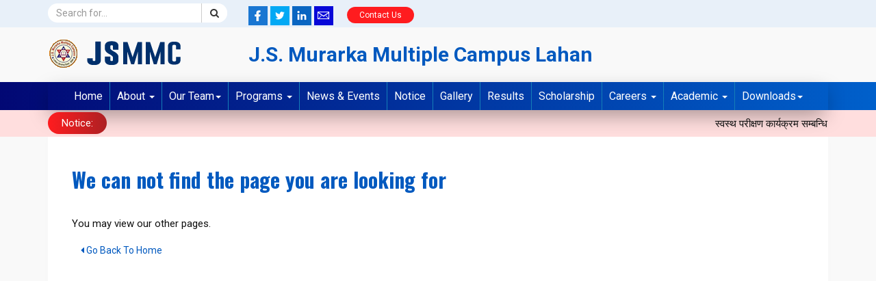

--- FILE ---
content_type: text/html; charset=UTF-8
request_url: https://jsmmc.edu.np/kmc-calendar/
body_size: 10585
content:
<!DOCTYPE html>
<html lang="en">

<head>
    <meta http-equiv="Content-Type" content="text/html; charset=utf-8">
    <!--[if IE]><meta http-equiv="X-UA-Compatible" content="IE=edge"><![endif]-->
    <meta name="viewport" content="width=device-width, initial-scale=1">
        <title>J.S. Murarka Multiple Campus Lahan</title>
    <link rel="icon" href="https://jsmmc.edu.np/_public/front/assets/img/fav.png" type="image/gif" sizes="16x16">
    <meta name="description" content="J.S. Murarka Multiple Campus Lahan">
    <meta name="keywords" content="J.S. Murarka Multiple Campus Lahan">
    <meta name="author" content="J.S. Murarka Multiple Campus Lahan">
    <!-- HTML5 shim and Respond.js for IE8 support of HTML5 elements and media queries -->
    <!-- WARNING: Respond.js doesn't work if you view the page via file:// -->
    <!--[if lt IE 9]>
          <script src="https://oss.maxcdn.com/html5shiv/3.7.2/html5shiv.min.js"></script>
          <script src="https://oss.maxcdn.com/respond/1.4.2/respond.min.js"></script>
        <![endif]-->
    <link href="https://jsmmc.edu.np/_public/front/assets/css/font-awesome.min.css" rel="stylesheet">
    <link rel="shortcut icon" href="#">
    <link href="https://jsmmc.edu.np/_public/front/assets/css/bootstrap.min.css" rel="stylesheet">
    <link rel="stylesheet" href="https://maxcdn.bootstrapcdn.com/font-awesome/4.4.0/css/font-awesome.min.css">
    <link href="https://jsmmc.edu.np/_public/front/assets/css/normalize.css" rel="stylesheet">
    <link rel="stylesheet" type="text/css" href="https://jsmmc.edu.np/_public/front/assets/css/component.css" />
    <link href="https://jsmmc.edu.np/_public/front/assets/css/main.css" rel="stylesheet">
    <link href="https://fonts.googleapis.com/css?family=Ek+Mukta|Hind|Kalam&amp;subset=devanagari" rel="stylesheet">
    <link href='https://fonts.googleapis.com/css?family=Roboto:400,500,700,300' rel='stylesheet' type='text/css'>
    <!-- jQuery (necessary for Bootstrap's JavaScript plugins) -->
    <script src="https://ajax.googleapis.com/ajax/libs/jquery/1.11.2/jquery.min.js"></script>
    <!-- Include all compiled plugins (below), or include individual files as needed -->
    <script src="https://jsmmc.edu.np/_public/front/assets/js/bootstrap.min.js"></script>
    <script src="https://jsmmc.edu.np/_public/front/assets/js/main.js"></script>
    <link rel="stylesheet" href="https://jsmmc.edu.np/_public/front/assets/css/colorbox.css" />
    <script src="https://jsmmc.edu.np/_public/front/assets/js/jquery.colorbox.js"></script>
    <script src="https://jsmmc.edu.np/_public/front/assets/js/modernizr.custom.js"></script>
    <script>
        $(document).ready(function() {
            //Examples of how to assign the Colorbox event to elements
            $(".group1").colorbox({
                rel: 'group1'
            });
            $(".group2").colorbox({
                rel: 'group2',
                transition: "fade"
            });
            $(".group3").colorbox({
                rel: 'group3',
                transition: "none",
                width: "75%",
                height: "75%"
            });
            $(".group4").colorbox({
                rel: 'group4',
                slideshow: true
            });
            $(".ajax").colorbox();
            $(".youtube").colorbox({
                iframe: true,
                innerWidth: 640,
                innerHeight: 390
            });
            $(".vimeo").colorbox({
                iframe: true,
                innerWidth: 500,
                innerHeight: 409
            });
            $(".iframe").colorbox({
                iframe: true,
                width: "80%",
                height: "80%"
            });
            $(".inline").colorbox({
                inline: true,
                width: "50%"
            });
            $(".callbacks").colorbox({
                onOpen: function() {
                    alert('onOpen: colorbox is about to open');
                },
                onLoad: function() {
                    alert('onLoad: colorbox has started to load the targeted content');
                },
                onComplete: function() {
                    alert('onComplete: colorbox has displayed the loaded content');
                },
                onCleanup: function() {
                    alert('onCleanup: colorbox has begun the close process');
                },
                onClosed: function() {
                    alert('onClosed: colorbox has completely closed');
                }
            });
            $('.non-retina').colorbox({
                rel: 'group5',
                transition: 'none'
            })
            $('.retina').colorbox({
                rel: 'group5',
                transition: 'none',
                retinaImage: true,
                retinaUrl: true
            });
            //Example of preserving a JavaScript event for inline calls.
            $("#click").click(function() {
                $('#click').css({
                    "background-color": "#f00",
                    "color": "#fff",
                    "cursor": "inherit"
                }).text("Open this window again and this message will still be here.");
                return false;
            });
        });
    </script>
</head>

<body class="cbp-spmenu-push">
    <!--header-->
    <header>
        <div class="top-box-head">
            <div class="container">
                <div class="row">
                    <div class="col-md-3 col-sm-6 hidden-xs">
                        <div class="search-text">
                            <div class="input-group liner">
                                <input type="text" id="sitesearchterm" class="form-control searchfield" placeholder="Search for...">
                                <span class="input-group-btn">
                                    <button class="btn btn-default custum_btn" id="sitesearch" type="button"><i class="fa fa-search"></i></button>
                                </span>
                            </div><!-- /input-group -->
                        </div>
                    </div>
                    <div class="col-md-9 col-sm-6">
                        <div class='switch'>
                            <div class="social-icon" style="margin-right: 20px;">
                                <a href='https://www.facebook.com/jslahan/' target='_blank'><img src='https://jsmmc.edu.np/_public/front/assets/img/facebook.png'></a>                                <a href='https://twitter.com/' target='_blank'><img src='https://jsmmc.edu.np/_public/front/assets/img/twitter.png'></a>                                <a href='https://linkedin.com' target='_blank'><img src='https://jsmmc.edu.np/_public/front/assets/img/linkedin.png'></a>                                <a href='mailto:jsmmc2012@gmail.com' target='_blank'><img src='https://jsmmc.edu.np/_public/front/assets/img/mail.png'></a>                            </div>
                            <ul>
                                <li><a href="https://jsmmc.edu.np/contact-us.html" class="activeclass">Contact Us</a></li>
                            </ul>
                            <!--
                            <div class="mobile_menu_open visible-xs">
                                <a href="#" id="showRight"><i class="fa fa-bars fa-fw"></i> Main Menu</a>
                            </div>
                            -->
                        </div>
                    </div>
                </div>
            </div>
        </div>
        <div class="container">
            <div class="header-inner">
                <div class="row">
                    <div class="col-md-3 col-sm-5 col-xs-4">
                        <div class="brand">
                            <a href='https://jsmmc.edu.np/' title='J.S. Murarka Multiple Campus Lahan'>
                                <img src="https://jsmmc.edu.np/_public/front/assets/img/logo.png" alt="J.S. Murarka Multiple Campus Lahan" class="img-responsive">
                            </a>
                        </div>
                    </div>
                    <div class="col-md-9 col-sm-7 col-xs-8">
                        <div class="main-text-header">
                            <p>J.S. Murarka Multiple Campus Lahan</p>                        </div>
                    </div>
                    <div class="col-md-4 col-sm-4 hidden-xs">
                                            </div>
                    <div class="clearfix"></div>
                </div>
            </div>
        </div>
        </div>
    </header>
    <!--end of header-->
    <section class="main-nav hidden-xs">
        <div class="container">
            <div class="nav-cover">
                <ul>
                                                    <li>
                                    <a href='https://jsmmc.edu.np/' title="Home">Home                                                                            </a>
                                                                    </li>
                                                    <li>
                                    <a href='https://jsmmc.edu.np/content/about-us.html' title="About">About                                                                                    <span class="caret"></span>
                                                                            </a>
                                                                            <ul>
                                                                                            <li>
                                                    <a href='https://jsmmc.edu.np/content/Institutional-Overview.html' title="Institutional Overview">Institutional Overview                                                                                                                                                                    </a>
                                                                                                    </li>
                                                                                            <li>
                                                    <a href='https://jsmmc.edu.np/content/Executive-Message.html' title="Executive Message">Executive Message                                                                                                                                                                            <span class="caret"></span>
                                                                                                            </a>
                                                                                                            <ul class="dropdown">
                                                                                                                            <li><a href='https://jsmmc.edu.np/content/Message-from-Executive-Chairman.html' title="Message from  Executive Chairman">Message from  Executive Chairman</a></li>
                                                                                                                            <li><a href='https://jsmmc.edu.np/content/Message-from-Honorary-Chairman.html' title="Message from Honorary Chairman">Message from Honorary Chairman</a></li>
                                                                                                                            <li><a href='https://jsmmc.edu.np/content/Message-from-Campus-Chief.html' title="Message from Campus Chief">Message from Campus Chief</a></li>
                                                                                                                            <li><a href='https://jsmmc.edu.np/content/Message-form-Assistant-Campus-Chief.html' title="Message from Assistant Campus Chief">Message from Assistant Campus Chief</a></li>
                                                                                                                            <li><a href='https://jsmmc.edu.np/content/Voice-from-Assistant-Campus-Chief.html' title="Voice from Assistant Campus Chief">Voice from Assistant Campus Chief</a></li>
                                                                                                                    </ul>
                                                                                                    </li>
                                                                                            <li>
                                                    <a href='https://jsmmc.edu.np/content/Vision-Mission.html' title="Vision Mission">Vision Mission                                                                                                                                                                    </a>
                                                                                                    </li>
                                                                                            <li>
                                                    <a href='https://jsmmc.edu.np/content/Activities-&-Achievements.html' title="Activities & Achievements">Activities & Achievements                                                                                                                                                                            <span class="caret"></span>
                                                                                                            </a>
                                                                                                            <ul class="dropdown">
                                                                                                                            <li><a href='https://jsmmc.edu.np/content/QAA-Certification-by-UGC.html' title="QAA Certification by UGC">QAA Certification by UGC</a></li>
                                                                                                                            <li><a href='https://jsmmc.edu.np/content/Social-Progress-&-ECA.html' title="Social progress & ECA">Social progress & ECA</a></li>
                                                                                                                            <li><a href='https://jsmmc.edu.np/content/Physical-Progress.html' title="Physical Progress">Physical Progress</a></li>
                                                                                                                            <li><a href='https://jsmmc.edu.np/content/Strategic-Plan.html' title="Strategic Plan">Strategic Plan</a></li>
                                                                                                                    </ul>
                                                                                                    </li>
                                                                                            <li>
                                                    <a href='https://jsmmc.edu.np/content/Objectives.html' title="Objectives">Objectives                                                                                                                                                                    </a>
                                                                                                    </li>
                                                                                            <li>
                                                    <a href='https://jsmmc.edu.np/content/Educational-Pedagogy.html' title="Educational Pedagogy">Educational Pedagogy                                                                                                                                                                    </a>
                                                                                                    </li>
                                                                                            <li>
                                                    <a href='https://jsmmc.edu.np/content/Organizational-Structure.html' title="Organizational Structure">Organizational Structure                                                                                                                                                                    </a>
                                                                                                    </li>
                                                                                            <li>
                                                    <a href='https://jsmmc.edu.np/content/Emis-Cell.html' title="Emis Cell">Emis Cell                                                                                                                                                                    </a>
                                                                                                    </li>
                                                                                            <li>
                                                    <a href='https://jsmmc.edu.np/content/Statute.html' title="Statute">Statute                                                                                                                                                                    </a>
                                                                                                    </li>
                                                                                            <li>
                                                    <a href='https://jsmmc.edu.np/content/Scholarship-Guidelines.html' title="Scholarship Guidelines">Scholarship Guidelines                                                                                                                                                                    </a>
                                                                                                    </li>
                                                                                            <li>
                                                    <a href='https://jsmmc.edu.np/content/Silent-Features.html' title="Silent Features">Silent Features                                                                                                                                                                    </a>
                                                                                                    </li>
                                                                                            <li>
                                                    <a href='https://jsmmc.edu.np/content/Rules-and-Challenges.html' title="Rules and challenges">Rules and challenges                                                                                                                                                                    </a>
                                                                                                    </li>
                                                                                            <li>
                                                    <a href='https://jsmmc.edu.np/content/Guidelines-for-Peer-Review-Process.html' title="Guidelines for Peer Review Process">Guidelines for Peer Review Process                                                                                                                                                                    </a>
                                                                                                    </li>
                                                                                    </ul>
                                                                    </li>
                                                    <li>
                                    <a href='https://jsmmc.edu.np/team' title="Our Team">Our Team<span class="caret"></span></a>
                                    <ul>
                                                                                    <li><a href='https://jsmmc.edu.np/team/Committee.html' title="Committee">Committee                                                                                                            <span class="caret"></span>
                                                                                                    </a>
                                                                                                    <ul class="dropdown">
                                                                                                                    <li><a href='https://jsmmc.edu.np/team/list/Self Assessment Team.html' title="Self Assessment Team">Self Assessment Team</a></li>
                                                                                                                    <li><a href='https://jsmmc.edu.np/team/list/Internal Examination Committee.html' title="Internal Examination Committee">Internal Examination Committee</a></li>
                                                                                                                    <li><a href='https://jsmmc.edu.np/team/list/Education Management Information Systems.html' title="Education Management Information Systems">Education Management Information Systems</a></li>
                                                                                                                    <li><a href='https://jsmmc.edu.np/team/list/Student Counselling - Feedback and Placement Committee.html' title="Student Counselling - Feedback and Placement Committee">Student Counselling - Feedback and Placement Committee</a></li>
                                                                                                                    <li><a href='https://jsmmc.edu.np/team/list/Extra-Curricular Activities.html' title="Extra-Curricular Activities">Extra-Curricular Activities</a></li>
                                                                                                                    <li><a href='https://jsmmc.edu.np/team/list/Research Management Committee.html' title="Research Management Committee">Research Management Committee</a></li>
                                                                                                                    <li><a href='https://jsmmc.edu.np/team/list/Library and Laboratory Management.html' title="Library and Laboratory Management">Library and Laboratory Management</a></li>
                                                                                                                    <li><a href='https://jsmmc.edu.np/team/list/Environment Social Safeguard Committee.html' title="Environment Social Safeguard Committee">Environment Social Safeguard Committee</a></li>
                                                                                                                    <li><a href='https://jsmmc.edu.np/team/list/Student Quality Circle.html' title="Student Quality Circle">Student Quality Circle</a></li>
                                                                                                                    <li><a href='https://jsmmc.edu.np/team/list/Public Information Committee.html' title="Public Information Committee">Public Information Committee</a></li>
                                                                                                                    <li><a href='https://jsmmc.edu.np/team/list/Grievance Redress Mechanism.html' title="Grievance Redress Mechanism">Grievance Redress Mechanism</a></li>
                                                                                                                    <li><a href='https://jsmmc.edu.np/team/list/Information Technology Management Committee.html' title="Information Technology Management Committee">Information Technology Management Committee</a></li>
                                                                                                            </ul>
                                                                                            </li>
                                                                                    <li><a href='https://jsmmc.edu.np/team/Other Committee Cell & Unit.html' title="Other Committee Cell & Unit">Other Committee Cell & Unit                                                                                                            <span class="caret"></span>
                                                                                                    </a>
                                                                                                    <ul class="dropdown">
                                                                                                                    <li><a href='https://jsmmc.edu.np/team/list/Public Information Cell.html' title="Public Information Cell">Public Information Cell</a></li>
                                                                                                                    <li><a href='https://jsmmc.edu.np/team/list/Nature Club.html' title="Nature Club">Nature Club</a></li>
                                                                                                                    <li><a href='https://jsmmc.edu.np/team/list/Counseling & Placement Cell.html' title="Counseling & Placement Cell">Counseling & Placement Cell</a></li>
                                                                                                                    <li><a href='https://jsmmc.edu.np/team/list/Primary Health Care Unit.html' title="Primary Health Care Unit">Primary Health Care Unit</a></li>
                                                                                                                    <li><a href='https://jsmmc.edu.np/team/list/Computer Quality Updating Cell.html' title="Computer Quality Updating Cell">Computer Quality Updating Cell</a></li>
                                                                                                                    <li><a href='https://jsmmc.edu.np/team/list/Research Management Cell.html' title="Research Management Cell">Research Management Cell</a></li>
                                                                                                                    <li><a href='https://jsmmc.edu.np/team/list/Alumni Association.html' title="Alumni Association">Alumni Association</a></li>
                                                                                                            </ul>
                                                                                            </li>
                                                                                    <li><a href='https://jsmmc.edu.np/team/Faculty Members.html' title="Faculty Members">Faculty Members                                                                                                            <span class="caret"></span>
                                                                                                    </a>
                                                                                                    <ul class="dropdown">
                                                                                                                    <li><a href='https://jsmmc.edu.np/team/list/Teaching Staffs.html' title="Teaching Staffs">Teaching Staffs</a></li>
                                                                                                                    <li><a href='https://jsmmc.edu.np/team/list/Non Teaching Staffs.html' title="Non Teaching Staffs">Non Teaching Staffs</a></li>
                                                                                                            </ul>
                                                                                            </li>
                                                                                    <li><a href='https://jsmmc.edu.np/team/Department.html' title="Department">Department                                                                                                            <span class="caret"></span>
                                                                                                    </a>
                                                                                                    <ul class="dropdown">
                                                                                                                    <li><a href='https://jsmmc.edu.np/team/list/Department of Science.html' title="Department of Science">Department of Science</a></li>
                                                                                                                    <li><a href='https://jsmmc.edu.np/team/list/Department of Management.html' title="Department of Management">Department of Management</a></li>
                                                                                                                    <li><a href='https://jsmmc.edu.np/team/list/Department of Humanities & Social Science.html' title="Department of Humanities & Social Science">Department of Humanities & Social Science</a></li>
                                                                                                                    <li><a href='https://jsmmc.edu.np/team/list/Department of Education.html' title="Department of Education">Department of Education</a></li>
                                                                                                            </ul>
                                                                                            </li>
                                                                            </ul>
                                </li>
                                                            <li>
                                    <a href='https://jsmmc.edu.np/programs' title="Programs">Programs                                                                                    <span class="caret"></span>
                                                                            </a>
                                                                            <ul>
                                                                                            <li>
                                                    <a href='https://jsmmc.edu.np/programs/category/Plus%202%20Programs.html' title="Plus 2 Programs">Plus 2 Programs                                                                                                                                                                    </a>
                                                                                                    </li>
                                                                                            <li>
                                                    <a href='https://jsmmc.edu.np/programs/category/Bachelor.html' title="Bachelor">Bachelor                                                                                                                                                                    </a>
                                                                                                    </li>
                                                                                            <li>
                                                    <a href='https://jsmmc.edu.np/programs/category/Master.html' title="Master">Master                                                                                                                                                                    </a>
                                                                                                    </li>
                                                                                    </ul>
                                                                    </li>
                                                    <li>
                                    <a href='https://jsmmc.edu.np/event' title="News & Events">News & Events                                                                            </a>
                                                                    </li>
                                                    <li>
                                    <a href='https://jsmmc.edu.np/notice' title="Notice">Notice                                                                            </a>
                                                                    </li>
                                                    <li>
                                    <a href='https://jsmmc.edu.np/gallery' title="Gallery">Gallery                                                                            </a>
                                                                    </li>
                                                    <li>
                                    <a href='https://jsmmc.edu.np/results' title="Results">Results                                                                            </a>
                                                                    </li>
                                                    <li>
                                    <a href='https://jsmmc.edu.np/scholarship/' title="Scholarship">Scholarship                                                                            </a>
                                                                    </li>
                                                    <li>
                                    <a href='#' title="Careers">Careers                                                                                    <span class="caret"></span>
                                                                            </a>
                                                                            <ul>
                                                                                            <li>
                                                    <a href='https://jsmmc.edu.np/content/Internship%20Oppertunity.html' title="Internship">Internship                                                                                                                                                                    </a>
                                                                                                    </li>
                                                                                            <li>
                                                    <a href='https://jsmmc.edu.np/content/Counseling.html' title="Counseling">Counseling                                                                                                                                                                    </a>
                                                                                                    </li>
                                                                                            <li>
                                                    <a href='https://jsmmc.edu.np/content/Job%20Placement.html' title="Job Placement">Job Placement                                                                                                                                                                    </a>
                                                                                                    </li>
                                                                                            <li>
                                                    <a href='https://jsmmc.edu.np/content/Vacancy.html' title="Vacancy">Vacancy                                                                                                                                                                    </a>
                                                                                                    </li>
                                                                                    </ul>
                                                                    </li>
                                                    <li>
                                    <a href='#' title="Academic">Academic                                                                                    <span class="caret"></span>
                                                                            </a>
                                                                            <ul>
                                                                                            <li>
                                                    <a href='https://jsmmc.edu.np/content/Campus%20Policies.html' title="Campus Policies">Campus Policies                                                                                                                                                                    </a>
                                                                                                    </li>
                                                                                            <li>
                                                    <a href='https://jsmmc.edu.np/content/Methods%20&%20Techniques.html' title="Methods & Techniques">Methods & Techniques                                                                                                                                                                    </a>
                                                                                                    </li>
                                                                                            <li>
                                                    <a href='https://jsmmc.edu.np/content/Rules%20&%20Regulation.html' title="Rules & Regulation">Rules & Regulation                                                                                                                                                                    </a>
                                                                                                    </li>
                                                                                            <li>
                                                    <a href='https://jsmmc.edu.np/content/Result.html' title="Result">Result                                                                                                                                                                    </a>
                                                                                                    </li>
                                                                                    </ul>
                                                                    </li>
                                                    <li>
                                    <a href='#' title="Downloads">Downloads<span class="caret"></span></a>
                                    <ul>
                                                                                    <li><a href='https://jsmmc.edu.np/download/QAA.html' title="QAA">QAA</a></li>
                                                                                    <li><a href='https://jsmmc.edu.np/download/Forms.html' title="Forms">Forms</a></li>
                                                                                    <li><a href='https://jsmmc.edu.np/download/Journals.html' title="Journals">Journals</a></li>
                                                                                    <li><a href='https://jsmmc.edu.np/download/Publications & Reports.html' title="Publications & Reports">Publications & Reports</a></li>
                                                                                    <li><a href='https://jsmmc.edu.np/download/Others.html' title="Others">Others</a></li>
                                                                                    <li><a href='https://jsmmc.edu.np/download/Calendar.html' title="Calendar">Calendar</a></li>
                                                                            </ul>
                                </li>
                                            </ul>
            </div>
        </div>
    </section>
    <nav class="cbp-spmenu cbp-spmenu-vertical cbp-spmenu-right" id="cbp-spmenu-s2">
        <div class="mobileclose"><i class="fa fa-times-circle" aria-hidden="true"></i></div>
        <div>
            <div class="row">
                <div class="col-md-3 col-sm-12 col-xs-12">
                    <div class="brand">
                        <a href='https://jsmmc.edu.np/' title='J.S. Murarka Multiple Campus Lahan'>
                            <img src="https://jsmmc.edu.np/_public/front/assets/img/logo.png" alt="J.S. Murarka Multiple Campus Lahan" class="img-responsive">
                        </a>
                    </div>
                </div>
            </div>
        </div>
        <ul>
                                    <li>
                            <a href='https://jsmmc.edu.np/' title="Home">Home                                                            </a>
                                                    </li>
                                    <li>
                            <a href='https://jsmmc.edu.np/content/about-us.html' title="About">About                                                                    <span class="caret"></span>
                                                            </a>
                                                            <ul>
                                                                            <li><a href='https://jsmmc.edu.np/content/Institutional-Overview.html' title="Institutional Overview">Institutional Overview                                                                                                                                            </a>
                                                                                    </li>
                                                                            <li><a href='https://jsmmc.edu.np/content/Executive-Message.html' title="Executive Message">Executive Message                                                                                                                                                    <span class="caret"></span>
                                                                                            </a>
                                                                                            <ul>
                                                                                                            <li><a href='https://jsmmc.edu.np/content/Message-from-Executive-Chairman.html' title="Message from  Executive Chairman">Message from  Executive Chairman</a></li>
                                                                                                            <li><a href='https://jsmmc.edu.np/content/Message-from-Honorary-Chairman.html' title="Message from Honorary Chairman">Message from Honorary Chairman</a></li>
                                                                                                            <li><a href='https://jsmmc.edu.np/content/Message-from-Campus-Chief.html' title="Message from Campus Chief">Message from Campus Chief</a></li>
                                                                                                            <li><a href='https://jsmmc.edu.np/content/Message-form-Assistant-Campus-Chief.html' title="Message from Assistant Campus Chief">Message from Assistant Campus Chief</a></li>
                                                                                                            <li><a href='https://jsmmc.edu.np/content/Voice-from-Assistant-Campus-Chief.html' title="Voice from Assistant Campus Chief">Voice from Assistant Campus Chief</a></li>
                                                                                                    </ul>
                                                                                    </li>
                                                                            <li><a href='https://jsmmc.edu.np/content/Vision-Mission.html' title="Vision Mission">Vision Mission                                                                                                                                            </a>
                                                                                    </li>
                                                                            <li><a href='https://jsmmc.edu.np/content/Activities-&-Achievements.html' title="Activities & Achievements">Activities & Achievements                                                                                                                                                    <span class="caret"></span>
                                                                                            </a>
                                                                                            <ul>
                                                                                                            <li><a href='https://jsmmc.edu.np/content/QAA-Certification-by-UGC.html' title="QAA Certification by UGC">QAA Certification by UGC</a></li>
                                                                                                            <li><a href='https://jsmmc.edu.np/content/Social-Progress-&-ECA.html' title="Social progress & ECA">Social progress & ECA</a></li>
                                                                                                            <li><a href='https://jsmmc.edu.np/content/Physical-Progress.html' title="Physical Progress">Physical Progress</a></li>
                                                                                                            <li><a href='https://jsmmc.edu.np/content/Strategic-Plan.html' title="Strategic Plan">Strategic Plan</a></li>
                                                                                                    </ul>
                                                                                    </li>
                                                                            <li><a href='https://jsmmc.edu.np/content/Objectives.html' title="Objectives">Objectives                                                                                                                                            </a>
                                                                                    </li>
                                                                            <li><a href='https://jsmmc.edu.np/content/Educational-Pedagogy.html' title="Educational Pedagogy">Educational Pedagogy                                                                                                                                            </a>
                                                                                    </li>
                                                                            <li><a href='https://jsmmc.edu.np/content/Organizational-Structure.html' title="Organizational Structure">Organizational Structure                                                                                                                                            </a>
                                                                                    </li>
                                                                            <li><a href='https://jsmmc.edu.np/content/Emis-Cell.html' title="Emis Cell">Emis Cell                                                                                                                                            </a>
                                                                                    </li>
                                                                            <li><a href='https://jsmmc.edu.np/content/Statute.html' title="Statute">Statute                                                                                                                                            </a>
                                                                                    </li>
                                                                            <li><a href='https://jsmmc.edu.np/content/Scholarship-Guidelines.html' title="Scholarship Guidelines">Scholarship Guidelines                                                                                                                                            </a>
                                                                                    </li>
                                                                            <li><a href='https://jsmmc.edu.np/content/Silent-Features.html' title="Silent Features">Silent Features                                                                                                                                            </a>
                                                                                    </li>
                                                                            <li><a href='https://jsmmc.edu.np/content/Rules-and-Challenges.html' title="Rules and challenges">Rules and challenges                                                                                                                                            </a>
                                                                                    </li>
                                                                            <li><a href='https://jsmmc.edu.np/content/Guidelines-for-Peer-Review-Process.html' title="Guidelines for Peer Review Process">Guidelines for Peer Review Process                                                                                                                                            </a>
                                                                                    </li>
                                                                    </ul>
                                                    </li>
                                    <li>
                            <a href='https://jsmmc.edu.np/team' title="Our Team">Our Team<span class="caret"></span></a>
                            <ul>
                                                                    <li><a href='https://jsmmc.edu.np/team/Committee.html' title="Committee">Committee                                                                                            <span class="caret"></span>
                                                                                    </a>
                                                                                    <ul>
                                                                                                    <li><a href='https://jsmmc.edu.np/team/list/Self Assessment Team.html' title="Self Assessment Team">Self Assessment Team</a></li>
                                                                                                    <li><a href='https://jsmmc.edu.np/team/list/Internal Examination Committee.html' title="Internal Examination Committee">Internal Examination Committee</a></li>
                                                                                                    <li><a href='https://jsmmc.edu.np/team/list/Education Management Information Systems.html' title="Education Management Information Systems">Education Management Information Systems</a></li>
                                                                                                    <li><a href='https://jsmmc.edu.np/team/list/Student Counselling - Feedback and Placement Committee.html' title="Student Counselling - Feedback and Placement Committee">Student Counselling - Feedback and Placement Committee</a></li>
                                                                                                    <li><a href='https://jsmmc.edu.np/team/list/Extra-Curricular Activities.html' title="Extra-Curricular Activities">Extra-Curricular Activities</a></li>
                                                                                                    <li><a href='https://jsmmc.edu.np/team/list/Research Management Committee.html' title="Research Management Committee">Research Management Committee</a></li>
                                                                                                    <li><a href='https://jsmmc.edu.np/team/list/Library and Laboratory Management.html' title="Library and Laboratory Management">Library and Laboratory Management</a></li>
                                                                                                    <li><a href='https://jsmmc.edu.np/team/list/Environment Social Safeguard Committee.html' title="Environment Social Safeguard Committee">Environment Social Safeguard Committee</a></li>
                                                                                                    <li><a href='https://jsmmc.edu.np/team/list/Student Quality Circle.html' title="Student Quality Circle">Student Quality Circle</a></li>
                                                                                                    <li><a href='https://jsmmc.edu.np/team/list/Public Information Committee.html' title="Public Information Committee">Public Information Committee</a></li>
                                                                                                    <li><a href='https://jsmmc.edu.np/team/list/Grievance Redress Mechanism.html' title="Grievance Redress Mechanism">Grievance Redress Mechanism</a></li>
                                                                                                    <li><a href='https://jsmmc.edu.np/team/list/Information Technology Management Committee.html' title="Information Technology Management Committee">Information Technology Management Committee</a></li>
                                                                                            </ul>
                                                                            </li>
                                                                    <li><a href='https://jsmmc.edu.np/team/Other Committee Cell & Unit.html' title="Other Committee Cell & Unit">Other Committee Cell & Unit                                                                                            <span class="caret"></span>
                                                                                    </a>
                                                                                    <ul>
                                                                                                    <li><a href='https://jsmmc.edu.np/team/list/Public Information Cell.html' title="Public Information Cell">Public Information Cell</a></li>
                                                                                                    <li><a href='https://jsmmc.edu.np/team/list/Nature Club.html' title="Nature Club">Nature Club</a></li>
                                                                                                    <li><a href='https://jsmmc.edu.np/team/list/Counseling & Placement Cell.html' title="Counseling & Placement Cell">Counseling & Placement Cell</a></li>
                                                                                                    <li><a href='https://jsmmc.edu.np/team/list/Primary Health Care Unit.html' title="Primary Health Care Unit">Primary Health Care Unit</a></li>
                                                                                                    <li><a href='https://jsmmc.edu.np/team/list/Computer Quality Updating Cell.html' title="Computer Quality Updating Cell">Computer Quality Updating Cell</a></li>
                                                                                                    <li><a href='https://jsmmc.edu.np/team/list/Research Management Cell.html' title="Research Management Cell">Research Management Cell</a></li>
                                                                                                    <li><a href='https://jsmmc.edu.np/team/list/Alumni Association.html' title="Alumni Association">Alumni Association</a></li>
                                                                                            </ul>
                                                                            </li>
                                                                    <li><a href='https://jsmmc.edu.np/team/Faculty Members.html' title="Faculty Members">Faculty Members                                                                                            <span class="caret"></span>
                                                                                    </a>
                                                                                    <ul>
                                                                                                    <li><a href='https://jsmmc.edu.np/team/list/Teaching Staffs.html' title="Teaching Staffs">Teaching Staffs</a></li>
                                                                                                    <li><a href='https://jsmmc.edu.np/team/list/Non Teaching Staffs.html' title="Non Teaching Staffs">Non Teaching Staffs</a></li>
                                                                                            </ul>
                                                                            </li>
                                                                    <li><a href='https://jsmmc.edu.np/team/Department.html' title="Department">Department                                                                                            <span class="caret"></span>
                                                                                    </a>
                                                                                    <ul>
                                                                                                    <li><a href='https://jsmmc.edu.np/team/list/Department of Science.html' title="Department of Science">Department of Science</a></li>
                                                                                                    <li><a href='https://jsmmc.edu.np/team/list/Department of Management.html' title="Department of Management">Department of Management</a></li>
                                                                                                    <li><a href='https://jsmmc.edu.np/team/list/Department of Humanities & Social Science.html' title="Department of Humanities & Social Science">Department of Humanities & Social Science</a></li>
                                                                                                    <li><a href='https://jsmmc.edu.np/team/list/Department of Education.html' title="Department of Education">Department of Education</a></li>
                                                                                            </ul>
                                                                            </li>
                                                            </ul>
                        </li>
                                            <li>
                            <a href='https://jsmmc.edu.np/programs' title="Programs">Programs                                                                    <span class="caret"></span>
                                                            </a>
                                                            <ul>
                                                                            <li><a href='https://jsmmc.edu.np/programs/category/Plus%202%20Programs.html' title="Plus 2 Programs">Plus 2 Programs                                                                                                                                            </a>
                                                                                    </li>
                                                                            <li><a href='https://jsmmc.edu.np/programs/category/Bachelor.html' title="Bachelor">Bachelor                                                                                                                                            </a>
                                                                                    </li>
                                                                            <li><a href='https://jsmmc.edu.np/programs/category/Master.html' title="Master">Master                                                                                                                                            </a>
                                                                                    </li>
                                                                    </ul>
                                                    </li>
                                    <li>
                            <a href='https://jsmmc.edu.np/event' title="News & Events">News & Events                                                            </a>
                                                    </li>
                                    <li>
                            <a href='https://jsmmc.edu.np/notice' title="Notice">Notice                                                            </a>
                                                    </li>
                                    <li>
                            <a href='https://jsmmc.edu.np/gallery' title="Gallery">Gallery                                                            </a>
                                                    </li>
                                    <li>
                            <a href='https://jsmmc.edu.np/results' title="Results">Results                                                            </a>
                                                    </li>
                                    <li>
                            <a href='https://jsmmc.edu.np/scholarship/' title="Scholarship">Scholarship                                                            </a>
                                                    </li>
                                    <li>
                            <a href='#' title="Careers">Careers                                                                    <span class="caret"></span>
                                                            </a>
                                                            <ul>
                                                                            <li><a href='https://jsmmc.edu.np/content/Internship%20Oppertunity.html' title="Internship">Internship                                                                                                                                            </a>
                                                                                    </li>
                                                                            <li><a href='https://jsmmc.edu.np/content/Counseling.html' title="Counseling">Counseling                                                                                                                                            </a>
                                                                                    </li>
                                                                            <li><a href='https://jsmmc.edu.np/content/Job%20Placement.html' title="Job Placement">Job Placement                                                                                                                                            </a>
                                                                                    </li>
                                                                            <li><a href='https://jsmmc.edu.np/content/Vacancy.html' title="Vacancy">Vacancy                                                                                                                                            </a>
                                                                                    </li>
                                                                    </ul>
                                                    </li>
                                    <li>
                            <a href='#' title="Academic">Academic                                                                    <span class="caret"></span>
                                                            </a>
                                                            <ul>
                                                                            <li><a href='https://jsmmc.edu.np/content/Campus%20Policies.html' title="Campus Policies">Campus Policies                                                                                                                                            </a>
                                                                                    </li>
                                                                            <li><a href='https://jsmmc.edu.np/content/Methods%20&%20Techniques.html' title="Methods & Techniques">Methods & Techniques                                                                                                                                            </a>
                                                                                    </li>
                                                                            <li><a href='https://jsmmc.edu.np/content/Rules%20&%20Regulation.html' title="Rules & Regulation">Rules & Regulation                                                                                                                                            </a>
                                                                                    </li>
                                                                            <li><a href='https://jsmmc.edu.np/content/Result.html' title="Result">Result                                                                                                                                            </a>
                                                                                    </li>
                                                                    </ul>
                                                    </li>
                                    <li>
                            <a href='#' title="Downloads">Downloads<span class="caret"></span></a>
                            <ul>
                                                                    <li><a href='https://jsmmc.edu.np/download/QAA.html' title="QAA">QAA</a></li>
                                                                    <li><a href='https://jsmmc.edu.np/download/Forms.html' title="Forms">Forms</a></li>
                                                                    <li><a href='https://jsmmc.edu.np/download/Journals.html' title="Journals">Journals</a></li>
                                                                    <li><a href='https://jsmmc.edu.np/download/Publications & Reports.html' title="Publications & Reports">Publications & Reports</a></li>
                                                                    <li><a href='https://jsmmc.edu.np/download/Others.html' title="Others">Others</a></li>
                                                                    <li><a href='https://jsmmc.edu.np/download/Calendar.html' title="Calendar">Calendar</a></li>
                                                            </ul>
                        </li>
                            </ul>
    </nav>
    <section class="redbg">
        <div class="container">
            <div class="redbg movingnews">
                <marquee behavior="scroll" direction="left" onmouseover="this.stop();" onmouseout="this.start();">
                                <span>
                                <a href="https://jsmmc.edu.np/notice/सवसथ-परकषण-करयकरम-समबनध-सचन.html" title="स्वस्थ परीक्षण कार्यक्रम सम्बन्धि सूचना ।">
                    स्वस्थ परीक्षण कार्यक्रम सम्बन्धि सूचना । &nbsp;&nbsp;&nbsp;&nbsp;
                </a>
                            </span>
            <span>
                                <a href="https://jsmmc.edu.np/notice/बलपतर-खलन-समबनध-सचन.html" title="बोलपत्र खोल्ने सम्बन्धी सूचना">
                    बोलपत्र खोल्ने सम्बन्धी सूचना &nbsp;&nbsp;&nbsp;&nbsp;
                </a>
                            </span>
            <span>
                                <a href="https://jsmmc.edu.np/notice/आज-शकबद.html" title="आज शोकबिदा">
                    आज शोकबिदा &nbsp;&nbsp;&nbsp;&nbsp;
                </a>
                            </span>
            <span>
                                <a href="https://jsmmc.edu.np/notice/सनतक-दसर-र-तसर-वरषक-आनतरक-परकष-२०८२०६०५-गत-दख-बहन-७००-बज-सचलनक-तलक.html" title="स्नातक  दोस्रो र तेस्रो वर्षको आन्तरिक परीक्षा २०८२/०६/०५ गते देखि बिहान ७:०० बजे  संचालनको तालिका">
                    स्नातक  दोस्रो र तेस्रो वर्षको आन्तरिक परीक्षा २०८२/०६/०५ गते देखि बिहान ७:०० बजे  संचालनको तालिका &nbsp;&nbsp;&nbsp;&nbsp;
                </a>
                            </span>
            <span>
                                <a href="https://jsmmc.edu.np/notice/bbs-bed-entrance-result-2025.html" title="BBS & B.Ed. Entrance Result 2025">
                    BBS & B.Ed. Entrance Result 2025 &nbsp;&nbsp;&nbsp;&nbsp;
                </a>
                            </span>
                </marquee>
                <div class="movingnews_lebel">
                    Notice:
                </div>
            </div>
        </div>
    </section><!--PAGE BANNER-->
<div class="main-section">
    <div class="container">
        <div class="whitebox errorpage">
            <div class="content-box">
                <div class="row">
                    <div class="col-md-12">
                        <div class="col-md-12 error-info">
                            <h1 class="border-heading">We can not find the page you are looking for</h1>
                            <div class="error-details">
                                <p>
                                    You may view our other pages.
                                </p>
                                <a class="blue-btn btn" href="https://jsmmc.edu.np/"><i class="fa fa-caret-left"></i> Go Back To Home</a>
                            </div>
                        </div>
                    </div>
                </div>
            </div>
        </div>
    </div>
</div>
<!-- / 404 Error  Ends -->
<section class="prefooter">
    <div class="container">
        <div class="prefooter-inner">
            <div class="row">
                                    <div class="col-md-4">
                        <h2>Important Links</h2>
                        <ul>
                                                            <li><a href="https://www.moha.gov.np/" title='Moha Gov' target='_blank'>Moha Gov</a></li>
                                                            <li><a href="http://www.ered.gov.np/" title='ERED Gov' target='_blank'>ERED Gov</a></li>
                                                            <li><a href="http://www.neb.gov.np/" title='Nepal Education Board' target='_blank'>Nepal Education Board</a></li>
                                                            <li><a href="https://tu.edu.np/" title='Tribhuwan University' target='_blank'>Tribhuwan University</a></li>
                                                            <li><a href="http://www.ugcnepal.edu.np/" title='UGC Nepal' target='_blank'>UGC Nepal</a></li>
                                                    </ul>
                    </div>
                                                    <div class="col-md-4">
                        <h2>Important Links</h2>
                        <ul>
                                                            <li><a href="https://jsmmc.edu.np/content/faq" title='FAQs' target='_blank'>FAQs</a></li>
                                                            <li><a href="https://jsmmc.edu.np/results" title='Results' target='_blank'>Results</a></li>
                                                            <li><a href="https://jsmmc.edu.np/event" title='Event List' target='_blank'>Event List</a></li>
                                                            <li><a href="https://jsmmc.edu.np/programs" title='Academic Programs' target='_blank'>Academic Programs</a></li>
                                                            <li><a href="https://jsmmc.edu.np/content/about-us.html" title='About Us' target='_blank'>About Us</a></li>
                                                    </ul>
                    </div>
                                <div class="col-md-4">
                    <span class="heading footer_heading">
                        <h3><p>J.S. Murarka Multiple Campus Lahan</p></h3>
                    </span>
                    <address style="margin-bottom: 3px;">
                        Madhesh Province, Lahan-10, Siraha<br>
                        Phone: 033-563252, 033-564807<br>
                        Email: jsmmc2012@gmail.com<br>
                    </address>
                    <div class="social-icon" style="margin-top: 20px;">
                        <a href='https://www.facebook.com/jslahan/' target='_blank'><img src='https://jsmmc.edu.np/_public/front/assets/img/facebook.png'></a>                        <a href='https://twitter.com/' target='_blank'><img src='https://jsmmc.edu.np/_public/front/assets/img/twitter.png'></a>                        <a href='https://linkedin.com' target='_blank'><img src='https://jsmmc.edu.np/_public/front/assets/img/linkedin.png'></a>                        <a href='mailto:jsmmc2012@gmail.com' target='_blank'><img src='https://jsmmc.edu.np/_public/front/assets/img/mail.png'></a>                    </div>
                </div>
            </div>
        </div>
    </div>
</section>
<footer>
    <div class="container">
        <div class="footer-inner">
            <div class="row">
                <div class="col-md-12 col-xs-12">
                    <div class="sitevisit">
                        Total Site Visits: 347736                    </div>
                    <div style="margin-top: 15px;">
                        <p>&copy; 2024 JSMMC. All Rights Reserved</p>                    </div>
                </div>
            </div>
        </div>
    </div>
</footer>


<div class="mobilewidget">
    <div style="display: flex; justify-content: center; align-items: center;"><a href="https://jsmmc.edu.np/"><i class="fa fa-home fa-fw" aria-hidden="true"></i> Home</a></div>
    <div style="display: flex; justify-content: center; align-items: center; border-right: 1px solid #cccccc; border-left: 1px solid #cccccc;"  id="showRight"><div><i class="fa fa-bars fa-fw"></i> Menu</div></div>
    <div style="display: flex; justify-content: center; align-items: center;"><a href="https://jsmmc.edu.np/contact-us.html"><i class="fa fa-phone-square fa-fw" aria-hidden="true"></i> Contact</a></div>
</div>



<script src="https://jsmmc.edu.np/_public/front/assets/js/classie.js"></script>
<script>
    var
        menuRight = document.getElementById('cbp-spmenu-s2'),
        showRight = document.getElementById('showRight'),
        body = document.body;
    showRight.onclick = function() {
        classie.toggle(this, 'active');
        classie.toggle(menuRight, 'cbp-spmenu-open');
        disableOther('showRight');
    };
    $('.mobileclose').click(function() {
        classie.toggle(menuRight, 'cbp-spmenu-open');
    });
</script>
<script>
    $(document).ready(function() {
        //ADDING UPDATING CATEGORY
        $('#contctForm').submit(function(e) {
            e.preventDefault();
            var postData = $(this).serialize();
            var formUrl = $(this).attr('action');
            $('.overlay').css('display', 'block');
            var request = $.ajax({
                url: formUrl,
                method: "POST",
                data: postData,
                dataType: "html"
            });
            request.done(function(res) {
                var x = JSON.parse(res);
                if (x.status == 'success') {
                    $('.showMsg').html('<div class="alert alert-success alert-dismissable"><button type="button" class="close" data-dismiss="alert" aria-hidden="true">&times;</button>' + x.msg + '</div>');
                    $('.overlay').css('display', 'none');
                    $('#contctForm').each(function() {
                        this.reset();
                    });
                } else {
                    $('.overlay').css('display', 'none');
                    $('.showMsg').html('<div class="alert alert-danger alert-dismissable"><button type="button" class="close" data-dismiss="alert" aria-hidden="true">&times;</button>' + x.msg + '</div>');
                }
            });
            request.fail(function(jqXHR, textStatus) {
                alert("Request failed: " + textStatus);
            });
        });
    });
    //SEARCH
    $(document).ready(function() {
        //ADDING UPDATING CATEGORY
        $('#sitesearch').click(function(e) {
            e.preventDefault();
            var term = $("#sitesearchterm").val();
            window.location.href = 'https://jsmmc.edu.np/search/' + term;
        });
    });
</script>




</body>

</html>

--- FILE ---
content_type: text/html; charset=UTF-8
request_url: https://jsmmc.edu.np/_public/front/assets/css/normalize.css
body_size: 10457
content:
<!DOCTYPE html>
<html lang="en">

<head>
    <meta http-equiv="Content-Type" content="text/html; charset=utf-8">
    <!--[if IE]><meta http-equiv="X-UA-Compatible" content="IE=edge"><![endif]-->
    <meta name="viewport" content="width=device-width, initial-scale=1">
        <title>J.S. Murarka Multiple Campus Lahan</title>
    <link rel="icon" href="https://jsmmc.edu.np/_public/front/assets/img/fav.png" type="image/gif" sizes="16x16">
    <meta name="description" content="J.S. Murarka Multiple Campus Lahan">
    <meta name="keywords" content="J.S. Murarka Multiple Campus Lahan">
    <meta name="author" content="J.S. Murarka Multiple Campus Lahan">
    <!-- HTML5 shim and Respond.js for IE8 support of HTML5 elements and media queries -->
    <!-- WARNING: Respond.js doesn't work if you view the page via file:// -->
    <!--[if lt IE 9]>
          <script src="https://oss.maxcdn.com/html5shiv/3.7.2/html5shiv.min.js"></script>
          <script src="https://oss.maxcdn.com/respond/1.4.2/respond.min.js"></script>
        <![endif]-->
    <link href="https://jsmmc.edu.np/_public/front/assets/css/font-awesome.min.css" rel="stylesheet">
    <link rel="shortcut icon" href="#">
    <link href="https://jsmmc.edu.np/_public/front/assets/css/bootstrap.min.css" rel="stylesheet">
    <link rel="stylesheet" href="https://maxcdn.bootstrapcdn.com/font-awesome/4.4.0/css/font-awesome.min.css">
    <link href="https://jsmmc.edu.np/_public/front/assets/css/normalize.css" rel="stylesheet">
    <link rel="stylesheet" type="text/css" href="https://jsmmc.edu.np/_public/front/assets/css/component.css" />
    <link href="https://jsmmc.edu.np/_public/front/assets/css/main.css" rel="stylesheet">
    <link href="https://fonts.googleapis.com/css?family=Ek+Mukta|Hind|Kalam&amp;subset=devanagari" rel="stylesheet">
    <link href='https://fonts.googleapis.com/css?family=Roboto:400,500,700,300' rel='stylesheet' type='text/css'>
    <!-- jQuery (necessary for Bootstrap's JavaScript plugins) -->
    <script src="https://ajax.googleapis.com/ajax/libs/jquery/1.11.2/jquery.min.js"></script>
    <!-- Include all compiled plugins (below), or include individual files as needed -->
    <script src="https://jsmmc.edu.np/_public/front/assets/js/bootstrap.min.js"></script>
    <script src="https://jsmmc.edu.np/_public/front/assets/js/main.js"></script>
    <link rel="stylesheet" href="https://jsmmc.edu.np/_public/front/assets/css/colorbox.css" />
    <script src="https://jsmmc.edu.np/_public/front/assets/js/jquery.colorbox.js"></script>
    <script src="https://jsmmc.edu.np/_public/front/assets/js/modernizr.custom.js"></script>
    <script>
        $(document).ready(function() {
            //Examples of how to assign the Colorbox event to elements
            $(".group1").colorbox({
                rel: 'group1'
            });
            $(".group2").colorbox({
                rel: 'group2',
                transition: "fade"
            });
            $(".group3").colorbox({
                rel: 'group3',
                transition: "none",
                width: "75%",
                height: "75%"
            });
            $(".group4").colorbox({
                rel: 'group4',
                slideshow: true
            });
            $(".ajax").colorbox();
            $(".youtube").colorbox({
                iframe: true,
                innerWidth: 640,
                innerHeight: 390
            });
            $(".vimeo").colorbox({
                iframe: true,
                innerWidth: 500,
                innerHeight: 409
            });
            $(".iframe").colorbox({
                iframe: true,
                width: "80%",
                height: "80%"
            });
            $(".inline").colorbox({
                inline: true,
                width: "50%"
            });
            $(".callbacks").colorbox({
                onOpen: function() {
                    alert('onOpen: colorbox is about to open');
                },
                onLoad: function() {
                    alert('onLoad: colorbox has started to load the targeted content');
                },
                onComplete: function() {
                    alert('onComplete: colorbox has displayed the loaded content');
                },
                onCleanup: function() {
                    alert('onCleanup: colorbox has begun the close process');
                },
                onClosed: function() {
                    alert('onClosed: colorbox has completely closed');
                }
            });
            $('.non-retina').colorbox({
                rel: 'group5',
                transition: 'none'
            })
            $('.retina').colorbox({
                rel: 'group5',
                transition: 'none',
                retinaImage: true,
                retinaUrl: true
            });
            //Example of preserving a JavaScript event for inline calls.
            $("#click").click(function() {
                $('#click').css({
                    "background-color": "#f00",
                    "color": "#fff",
                    "cursor": "inherit"
                }).text("Open this window again and this message will still be here.");
                return false;
            });
        });
    </script>
</head>

<body class="cbp-spmenu-push">
    <!--header-->
    <header>
        <div class="top-box-head">
            <div class="container">
                <div class="row">
                    <div class="col-md-3 col-sm-6 hidden-xs">
                        <div class="search-text">
                            <div class="input-group liner">
                                <input type="text" id="sitesearchterm" class="form-control searchfield" placeholder="Search for...">
                                <span class="input-group-btn">
                                    <button class="btn btn-default custum_btn" id="sitesearch" type="button"><i class="fa fa-search"></i></button>
                                </span>
                            </div><!-- /input-group -->
                        </div>
                    </div>
                    <div class="col-md-9 col-sm-6">
                        <div class='switch'>
                            <div class="social-icon" style="margin-right: 20px;">
                                <a href='https://www.facebook.com/jslahan/' target='_blank'><img src='https://jsmmc.edu.np/_public/front/assets/img/facebook.png'></a>                                <a href='https://twitter.com/' target='_blank'><img src='https://jsmmc.edu.np/_public/front/assets/img/twitter.png'></a>                                <a href='https://linkedin.com' target='_blank'><img src='https://jsmmc.edu.np/_public/front/assets/img/linkedin.png'></a>                                <a href='mailto:jsmmc2012@gmail.com' target='_blank'><img src='https://jsmmc.edu.np/_public/front/assets/img/mail.png'></a>                            </div>
                            <ul>
                                <li><a href="https://jsmmc.edu.np/contact-us.html" class="activeclass">Contact Us</a></li>
                            </ul>
                            <!--
                            <div class="mobile_menu_open visible-xs">
                                <a href="#" id="showRight"><i class="fa fa-bars fa-fw"></i> Main Menu</a>
                            </div>
                            -->
                        </div>
                    </div>
                </div>
            </div>
        </div>
        <div class="container">
            <div class="header-inner">
                <div class="row">
                    <div class="col-md-3 col-sm-5 col-xs-4">
                        <div class="brand">
                            <a href='https://jsmmc.edu.np/' title='J.S. Murarka Multiple Campus Lahan'>
                                <img src="https://jsmmc.edu.np/_public/front/assets/img/logo.png" alt="J.S. Murarka Multiple Campus Lahan" class="img-responsive">
                            </a>
                        </div>
                    </div>
                    <div class="col-md-9 col-sm-7 col-xs-8">
                        <div class="main-text-header">
                            <p>J.S. Murarka Multiple Campus Lahan</p>                        </div>
                    </div>
                    <div class="col-md-4 col-sm-4 hidden-xs">
                                            </div>
                    <div class="clearfix"></div>
                </div>
            </div>
        </div>
        </div>
    </header>
    <!--end of header-->
    <section class="main-nav hidden-xs">
        <div class="container">
            <div class="nav-cover">
                <ul>
                                                    <li>
                                    <a href='https://jsmmc.edu.np/' title="Home">Home                                                                            </a>
                                                                    </li>
                                                    <li>
                                    <a href='https://jsmmc.edu.np/content/about-us.html' title="About">About                                                                                    <span class="caret"></span>
                                                                            </a>
                                                                            <ul>
                                                                                            <li>
                                                    <a href='https://jsmmc.edu.np/content/Institutional-Overview.html' title="Institutional Overview">Institutional Overview                                                                                                                                                                    </a>
                                                                                                    </li>
                                                                                            <li>
                                                    <a href='https://jsmmc.edu.np/content/Executive-Message.html' title="Executive Message">Executive Message                                                                                                                                                                            <span class="caret"></span>
                                                                                                            </a>
                                                                                                            <ul class="dropdown">
                                                                                                                            <li><a href='https://jsmmc.edu.np/content/Message-from-Executive-Chairman.html' title="Message from  Executive Chairman">Message from  Executive Chairman</a></li>
                                                                                                                            <li><a href='https://jsmmc.edu.np/content/Message-from-Honorary-Chairman.html' title="Message from Honorary Chairman">Message from Honorary Chairman</a></li>
                                                                                                                            <li><a href='https://jsmmc.edu.np/content/Message-from-Campus-Chief.html' title="Message from Campus Chief">Message from Campus Chief</a></li>
                                                                                                                            <li><a href='https://jsmmc.edu.np/content/Message-form-Assistant-Campus-Chief.html' title="Message from Assistant Campus Chief">Message from Assistant Campus Chief</a></li>
                                                                                                                            <li><a href='https://jsmmc.edu.np/content/Voice-from-Assistant-Campus-Chief.html' title="Voice from Assistant Campus Chief">Voice from Assistant Campus Chief</a></li>
                                                                                                                    </ul>
                                                                                                    </li>
                                                                                            <li>
                                                    <a href='https://jsmmc.edu.np/content/Vision-Mission.html' title="Vision Mission">Vision Mission                                                                                                                                                                    </a>
                                                                                                    </li>
                                                                                            <li>
                                                    <a href='https://jsmmc.edu.np/content/Activities-&-Achievements.html' title="Activities & Achievements">Activities & Achievements                                                                                                                                                                            <span class="caret"></span>
                                                                                                            </a>
                                                                                                            <ul class="dropdown">
                                                                                                                            <li><a href='https://jsmmc.edu.np/content/QAA-Certification-by-UGC.html' title="QAA Certification by UGC">QAA Certification by UGC</a></li>
                                                                                                                            <li><a href='https://jsmmc.edu.np/content/Social-Progress-&-ECA.html' title="Social progress & ECA">Social progress & ECA</a></li>
                                                                                                                            <li><a href='https://jsmmc.edu.np/content/Physical-Progress.html' title="Physical Progress">Physical Progress</a></li>
                                                                                                                            <li><a href='https://jsmmc.edu.np/content/Strategic-Plan.html' title="Strategic Plan">Strategic Plan</a></li>
                                                                                                                    </ul>
                                                                                                    </li>
                                                                                            <li>
                                                    <a href='https://jsmmc.edu.np/content/Objectives.html' title="Objectives">Objectives                                                                                                                                                                    </a>
                                                                                                    </li>
                                                                                            <li>
                                                    <a href='https://jsmmc.edu.np/content/Educational-Pedagogy.html' title="Educational Pedagogy">Educational Pedagogy                                                                                                                                                                    </a>
                                                                                                    </li>
                                                                                            <li>
                                                    <a href='https://jsmmc.edu.np/content/Organizational-Structure.html' title="Organizational Structure">Organizational Structure                                                                                                                                                                    </a>
                                                                                                    </li>
                                                                                            <li>
                                                    <a href='https://jsmmc.edu.np/content/Emis-Cell.html' title="Emis Cell">Emis Cell                                                                                                                                                                    </a>
                                                                                                    </li>
                                                                                            <li>
                                                    <a href='https://jsmmc.edu.np/content/Statute.html' title="Statute">Statute                                                                                                                                                                    </a>
                                                                                                    </li>
                                                                                            <li>
                                                    <a href='https://jsmmc.edu.np/content/Scholarship-Guidelines.html' title="Scholarship Guidelines">Scholarship Guidelines                                                                                                                                                                    </a>
                                                                                                    </li>
                                                                                            <li>
                                                    <a href='https://jsmmc.edu.np/content/Silent-Features.html' title="Silent Features">Silent Features                                                                                                                                                                    </a>
                                                                                                    </li>
                                                                                            <li>
                                                    <a href='https://jsmmc.edu.np/content/Rules-and-Challenges.html' title="Rules and challenges">Rules and challenges                                                                                                                                                                    </a>
                                                                                                    </li>
                                                                                            <li>
                                                    <a href='https://jsmmc.edu.np/content/Guidelines-for-Peer-Review-Process.html' title="Guidelines for Peer Review Process">Guidelines for Peer Review Process                                                                                                                                                                    </a>
                                                                                                    </li>
                                                                                    </ul>
                                                                    </li>
                                                    <li>
                                    <a href='https://jsmmc.edu.np/team' title="Our Team">Our Team<span class="caret"></span></a>
                                    <ul>
                                                                                    <li><a href='https://jsmmc.edu.np/team/Committee.html' title="Committee">Committee                                                                                                            <span class="caret"></span>
                                                                                                    </a>
                                                                                                    <ul class="dropdown">
                                                                                                                    <li><a href='https://jsmmc.edu.np/team/list/Self Assessment Team.html' title="Self Assessment Team">Self Assessment Team</a></li>
                                                                                                                    <li><a href='https://jsmmc.edu.np/team/list/Internal Examination Committee.html' title="Internal Examination Committee">Internal Examination Committee</a></li>
                                                                                                                    <li><a href='https://jsmmc.edu.np/team/list/Education Management Information Systems.html' title="Education Management Information Systems">Education Management Information Systems</a></li>
                                                                                                                    <li><a href='https://jsmmc.edu.np/team/list/Student Counselling - Feedback and Placement Committee.html' title="Student Counselling - Feedback and Placement Committee">Student Counselling - Feedback and Placement Committee</a></li>
                                                                                                                    <li><a href='https://jsmmc.edu.np/team/list/Extra-Curricular Activities.html' title="Extra-Curricular Activities">Extra-Curricular Activities</a></li>
                                                                                                                    <li><a href='https://jsmmc.edu.np/team/list/Research Management Committee.html' title="Research Management Committee">Research Management Committee</a></li>
                                                                                                                    <li><a href='https://jsmmc.edu.np/team/list/Library and Laboratory Management.html' title="Library and Laboratory Management">Library and Laboratory Management</a></li>
                                                                                                                    <li><a href='https://jsmmc.edu.np/team/list/Environment Social Safeguard Committee.html' title="Environment Social Safeguard Committee">Environment Social Safeguard Committee</a></li>
                                                                                                                    <li><a href='https://jsmmc.edu.np/team/list/Student Quality Circle.html' title="Student Quality Circle">Student Quality Circle</a></li>
                                                                                                                    <li><a href='https://jsmmc.edu.np/team/list/Public Information Committee.html' title="Public Information Committee">Public Information Committee</a></li>
                                                                                                                    <li><a href='https://jsmmc.edu.np/team/list/Grievance Redress Mechanism.html' title="Grievance Redress Mechanism">Grievance Redress Mechanism</a></li>
                                                                                                                    <li><a href='https://jsmmc.edu.np/team/list/Information Technology Management Committee.html' title="Information Technology Management Committee">Information Technology Management Committee</a></li>
                                                                                                            </ul>
                                                                                            </li>
                                                                                    <li><a href='https://jsmmc.edu.np/team/Other Committee Cell & Unit.html' title="Other Committee Cell & Unit">Other Committee Cell & Unit                                                                                                            <span class="caret"></span>
                                                                                                    </a>
                                                                                                    <ul class="dropdown">
                                                                                                                    <li><a href='https://jsmmc.edu.np/team/list/Public Information Cell.html' title="Public Information Cell">Public Information Cell</a></li>
                                                                                                                    <li><a href='https://jsmmc.edu.np/team/list/Nature Club.html' title="Nature Club">Nature Club</a></li>
                                                                                                                    <li><a href='https://jsmmc.edu.np/team/list/Counseling & Placement Cell.html' title="Counseling & Placement Cell">Counseling & Placement Cell</a></li>
                                                                                                                    <li><a href='https://jsmmc.edu.np/team/list/Primary Health Care Unit.html' title="Primary Health Care Unit">Primary Health Care Unit</a></li>
                                                                                                                    <li><a href='https://jsmmc.edu.np/team/list/Computer Quality Updating Cell.html' title="Computer Quality Updating Cell">Computer Quality Updating Cell</a></li>
                                                                                                                    <li><a href='https://jsmmc.edu.np/team/list/Research Management Cell.html' title="Research Management Cell">Research Management Cell</a></li>
                                                                                                                    <li><a href='https://jsmmc.edu.np/team/list/Alumni Association.html' title="Alumni Association">Alumni Association</a></li>
                                                                                                            </ul>
                                                                                            </li>
                                                                                    <li><a href='https://jsmmc.edu.np/team/Faculty Members.html' title="Faculty Members">Faculty Members                                                                                                            <span class="caret"></span>
                                                                                                    </a>
                                                                                                    <ul class="dropdown">
                                                                                                                    <li><a href='https://jsmmc.edu.np/team/list/Teaching Staffs.html' title="Teaching Staffs">Teaching Staffs</a></li>
                                                                                                                    <li><a href='https://jsmmc.edu.np/team/list/Non Teaching Staffs.html' title="Non Teaching Staffs">Non Teaching Staffs</a></li>
                                                                                                            </ul>
                                                                                            </li>
                                                                                    <li><a href='https://jsmmc.edu.np/team/Department.html' title="Department">Department                                                                                                            <span class="caret"></span>
                                                                                                    </a>
                                                                                                    <ul class="dropdown">
                                                                                                                    <li><a href='https://jsmmc.edu.np/team/list/Department of Science.html' title="Department of Science">Department of Science</a></li>
                                                                                                                    <li><a href='https://jsmmc.edu.np/team/list/Department of Management.html' title="Department of Management">Department of Management</a></li>
                                                                                                                    <li><a href='https://jsmmc.edu.np/team/list/Department of Humanities & Social Science.html' title="Department of Humanities & Social Science">Department of Humanities & Social Science</a></li>
                                                                                                                    <li><a href='https://jsmmc.edu.np/team/list/Department of Education.html' title="Department of Education">Department of Education</a></li>
                                                                                                            </ul>
                                                                                            </li>
                                                                            </ul>
                                </li>
                                                            <li>
                                    <a href='https://jsmmc.edu.np/programs' title="Programs">Programs                                                                                    <span class="caret"></span>
                                                                            </a>
                                                                            <ul>
                                                                                            <li>
                                                    <a href='https://jsmmc.edu.np/programs/category/Plus%202%20Programs.html' title="Plus 2 Programs">Plus 2 Programs                                                                                                                                                                    </a>
                                                                                                    </li>
                                                                                            <li>
                                                    <a href='https://jsmmc.edu.np/programs/category/Bachelor.html' title="Bachelor">Bachelor                                                                                                                                                                    </a>
                                                                                                    </li>
                                                                                            <li>
                                                    <a href='https://jsmmc.edu.np/programs/category/Master.html' title="Master">Master                                                                                                                                                                    </a>
                                                                                                    </li>
                                                                                    </ul>
                                                                    </li>
                                                    <li>
                                    <a href='https://jsmmc.edu.np/event' title="News & Events">News & Events                                                                            </a>
                                                                    </li>
                                                    <li>
                                    <a href='https://jsmmc.edu.np/notice' title="Notice">Notice                                                                            </a>
                                                                    </li>
                                                    <li>
                                    <a href='https://jsmmc.edu.np/gallery' title="Gallery">Gallery                                                                            </a>
                                                                    </li>
                                                    <li>
                                    <a href='https://jsmmc.edu.np/results' title="Results">Results                                                                            </a>
                                                                    </li>
                                                    <li>
                                    <a href='https://jsmmc.edu.np/scholarship/' title="Scholarship">Scholarship                                                                            </a>
                                                                    </li>
                                                    <li>
                                    <a href='#' title="Careers">Careers                                                                                    <span class="caret"></span>
                                                                            </a>
                                                                            <ul>
                                                                                            <li>
                                                    <a href='https://jsmmc.edu.np/content/Internship%20Oppertunity.html' title="Internship">Internship                                                                                                                                                                    </a>
                                                                                                    </li>
                                                                                            <li>
                                                    <a href='https://jsmmc.edu.np/content/Counseling.html' title="Counseling">Counseling                                                                                                                                                                    </a>
                                                                                                    </li>
                                                                                            <li>
                                                    <a href='https://jsmmc.edu.np/content/Job%20Placement.html' title="Job Placement">Job Placement                                                                                                                                                                    </a>
                                                                                                    </li>
                                                                                            <li>
                                                    <a href='https://jsmmc.edu.np/content/Vacancy.html' title="Vacancy">Vacancy                                                                                                                                                                    </a>
                                                                                                    </li>
                                                                                    </ul>
                                                                    </li>
                                                    <li>
                                    <a href='#' title="Academic">Academic                                                                                    <span class="caret"></span>
                                                                            </a>
                                                                            <ul>
                                                                                            <li>
                                                    <a href='https://jsmmc.edu.np/content/Campus%20Policies.html' title="Campus Policies">Campus Policies                                                                                                                                                                    </a>
                                                                                                    </li>
                                                                                            <li>
                                                    <a href='https://jsmmc.edu.np/content/Methods%20&%20Techniques.html' title="Methods & Techniques">Methods & Techniques                                                                                                                                                                    </a>
                                                                                                    </li>
                                                                                            <li>
                                                    <a href='https://jsmmc.edu.np/content/Rules%20&%20Regulation.html' title="Rules & Regulation">Rules & Regulation                                                                                                                                                                    </a>
                                                                                                    </li>
                                                                                            <li>
                                                    <a href='https://jsmmc.edu.np/content/Result.html' title="Result">Result                                                                                                                                                                    </a>
                                                                                                    </li>
                                                                                    </ul>
                                                                    </li>
                                                    <li>
                                    <a href='#' title="Downloads">Downloads<span class="caret"></span></a>
                                    <ul>
                                                                                    <li><a href='https://jsmmc.edu.np/download/QAA.html' title="QAA">QAA</a></li>
                                                                                    <li><a href='https://jsmmc.edu.np/download/Forms.html' title="Forms">Forms</a></li>
                                                                                    <li><a href='https://jsmmc.edu.np/download/Journals.html' title="Journals">Journals</a></li>
                                                                                    <li><a href='https://jsmmc.edu.np/download/Publications & Reports.html' title="Publications & Reports">Publications & Reports</a></li>
                                                                                    <li><a href='https://jsmmc.edu.np/download/Others.html' title="Others">Others</a></li>
                                                                                    <li><a href='https://jsmmc.edu.np/download/Calendar.html' title="Calendar">Calendar</a></li>
                                                                            </ul>
                                </li>
                                            </ul>
            </div>
        </div>
    </section>
    <nav class="cbp-spmenu cbp-spmenu-vertical cbp-spmenu-right" id="cbp-spmenu-s2">
        <div class="mobileclose"><i class="fa fa-times-circle" aria-hidden="true"></i></div>
        <div>
            <div class="row">
                <div class="col-md-3 col-sm-12 col-xs-12">
                    <div class="brand">
                        <a href='https://jsmmc.edu.np/' title='J.S. Murarka Multiple Campus Lahan'>
                            <img src="https://jsmmc.edu.np/_public/front/assets/img/logo.png" alt="J.S. Murarka Multiple Campus Lahan" class="img-responsive">
                        </a>
                    </div>
                </div>
            </div>
        </div>
        <ul>
                                    <li>
                            <a href='https://jsmmc.edu.np/' title="Home">Home                                                            </a>
                                                    </li>
                                    <li>
                            <a href='https://jsmmc.edu.np/content/about-us.html' title="About">About                                                                    <span class="caret"></span>
                                                            </a>
                                                            <ul>
                                                                            <li><a href='https://jsmmc.edu.np/content/Institutional-Overview.html' title="Institutional Overview">Institutional Overview                                                                                                                                            </a>
                                                                                    </li>
                                                                            <li><a href='https://jsmmc.edu.np/content/Executive-Message.html' title="Executive Message">Executive Message                                                                                                                                                    <span class="caret"></span>
                                                                                            </a>
                                                                                            <ul>
                                                                                                            <li><a href='https://jsmmc.edu.np/content/Message-from-Executive-Chairman.html' title="Message from  Executive Chairman">Message from  Executive Chairman</a></li>
                                                                                                            <li><a href='https://jsmmc.edu.np/content/Message-from-Honorary-Chairman.html' title="Message from Honorary Chairman">Message from Honorary Chairman</a></li>
                                                                                                            <li><a href='https://jsmmc.edu.np/content/Message-from-Campus-Chief.html' title="Message from Campus Chief">Message from Campus Chief</a></li>
                                                                                                            <li><a href='https://jsmmc.edu.np/content/Message-form-Assistant-Campus-Chief.html' title="Message from Assistant Campus Chief">Message from Assistant Campus Chief</a></li>
                                                                                                            <li><a href='https://jsmmc.edu.np/content/Voice-from-Assistant-Campus-Chief.html' title="Voice from Assistant Campus Chief">Voice from Assistant Campus Chief</a></li>
                                                                                                    </ul>
                                                                                    </li>
                                                                            <li><a href='https://jsmmc.edu.np/content/Vision-Mission.html' title="Vision Mission">Vision Mission                                                                                                                                            </a>
                                                                                    </li>
                                                                            <li><a href='https://jsmmc.edu.np/content/Activities-&-Achievements.html' title="Activities & Achievements">Activities & Achievements                                                                                                                                                    <span class="caret"></span>
                                                                                            </a>
                                                                                            <ul>
                                                                                                            <li><a href='https://jsmmc.edu.np/content/QAA-Certification-by-UGC.html' title="QAA Certification by UGC">QAA Certification by UGC</a></li>
                                                                                                            <li><a href='https://jsmmc.edu.np/content/Social-Progress-&-ECA.html' title="Social progress & ECA">Social progress & ECA</a></li>
                                                                                                            <li><a href='https://jsmmc.edu.np/content/Physical-Progress.html' title="Physical Progress">Physical Progress</a></li>
                                                                                                            <li><a href='https://jsmmc.edu.np/content/Strategic-Plan.html' title="Strategic Plan">Strategic Plan</a></li>
                                                                                                    </ul>
                                                                                    </li>
                                                                            <li><a href='https://jsmmc.edu.np/content/Objectives.html' title="Objectives">Objectives                                                                                                                                            </a>
                                                                                    </li>
                                                                            <li><a href='https://jsmmc.edu.np/content/Educational-Pedagogy.html' title="Educational Pedagogy">Educational Pedagogy                                                                                                                                            </a>
                                                                                    </li>
                                                                            <li><a href='https://jsmmc.edu.np/content/Organizational-Structure.html' title="Organizational Structure">Organizational Structure                                                                                                                                            </a>
                                                                                    </li>
                                                                            <li><a href='https://jsmmc.edu.np/content/Emis-Cell.html' title="Emis Cell">Emis Cell                                                                                                                                            </a>
                                                                                    </li>
                                                                            <li><a href='https://jsmmc.edu.np/content/Statute.html' title="Statute">Statute                                                                                                                                            </a>
                                                                                    </li>
                                                                            <li><a href='https://jsmmc.edu.np/content/Scholarship-Guidelines.html' title="Scholarship Guidelines">Scholarship Guidelines                                                                                                                                            </a>
                                                                                    </li>
                                                                            <li><a href='https://jsmmc.edu.np/content/Silent-Features.html' title="Silent Features">Silent Features                                                                                                                                            </a>
                                                                                    </li>
                                                                            <li><a href='https://jsmmc.edu.np/content/Rules-and-Challenges.html' title="Rules and challenges">Rules and challenges                                                                                                                                            </a>
                                                                                    </li>
                                                                            <li><a href='https://jsmmc.edu.np/content/Guidelines-for-Peer-Review-Process.html' title="Guidelines for Peer Review Process">Guidelines for Peer Review Process                                                                                                                                            </a>
                                                                                    </li>
                                                                    </ul>
                                                    </li>
                                    <li>
                            <a href='https://jsmmc.edu.np/team' title="Our Team">Our Team<span class="caret"></span></a>
                            <ul>
                                                                    <li><a href='https://jsmmc.edu.np/team/Committee.html' title="Committee">Committee                                                                                            <span class="caret"></span>
                                                                                    </a>
                                                                                    <ul>
                                                                                                    <li><a href='https://jsmmc.edu.np/team/list/Self Assessment Team.html' title="Self Assessment Team">Self Assessment Team</a></li>
                                                                                                    <li><a href='https://jsmmc.edu.np/team/list/Internal Examination Committee.html' title="Internal Examination Committee">Internal Examination Committee</a></li>
                                                                                                    <li><a href='https://jsmmc.edu.np/team/list/Education Management Information Systems.html' title="Education Management Information Systems">Education Management Information Systems</a></li>
                                                                                                    <li><a href='https://jsmmc.edu.np/team/list/Student Counselling - Feedback and Placement Committee.html' title="Student Counselling - Feedback and Placement Committee">Student Counselling - Feedback and Placement Committee</a></li>
                                                                                                    <li><a href='https://jsmmc.edu.np/team/list/Extra-Curricular Activities.html' title="Extra-Curricular Activities">Extra-Curricular Activities</a></li>
                                                                                                    <li><a href='https://jsmmc.edu.np/team/list/Research Management Committee.html' title="Research Management Committee">Research Management Committee</a></li>
                                                                                                    <li><a href='https://jsmmc.edu.np/team/list/Library and Laboratory Management.html' title="Library and Laboratory Management">Library and Laboratory Management</a></li>
                                                                                                    <li><a href='https://jsmmc.edu.np/team/list/Environment Social Safeguard Committee.html' title="Environment Social Safeguard Committee">Environment Social Safeguard Committee</a></li>
                                                                                                    <li><a href='https://jsmmc.edu.np/team/list/Student Quality Circle.html' title="Student Quality Circle">Student Quality Circle</a></li>
                                                                                                    <li><a href='https://jsmmc.edu.np/team/list/Public Information Committee.html' title="Public Information Committee">Public Information Committee</a></li>
                                                                                                    <li><a href='https://jsmmc.edu.np/team/list/Grievance Redress Mechanism.html' title="Grievance Redress Mechanism">Grievance Redress Mechanism</a></li>
                                                                                                    <li><a href='https://jsmmc.edu.np/team/list/Information Technology Management Committee.html' title="Information Technology Management Committee">Information Technology Management Committee</a></li>
                                                                                            </ul>
                                                                            </li>
                                                                    <li><a href='https://jsmmc.edu.np/team/Other Committee Cell & Unit.html' title="Other Committee Cell & Unit">Other Committee Cell & Unit                                                                                            <span class="caret"></span>
                                                                                    </a>
                                                                                    <ul>
                                                                                                    <li><a href='https://jsmmc.edu.np/team/list/Public Information Cell.html' title="Public Information Cell">Public Information Cell</a></li>
                                                                                                    <li><a href='https://jsmmc.edu.np/team/list/Nature Club.html' title="Nature Club">Nature Club</a></li>
                                                                                                    <li><a href='https://jsmmc.edu.np/team/list/Counseling & Placement Cell.html' title="Counseling & Placement Cell">Counseling & Placement Cell</a></li>
                                                                                                    <li><a href='https://jsmmc.edu.np/team/list/Primary Health Care Unit.html' title="Primary Health Care Unit">Primary Health Care Unit</a></li>
                                                                                                    <li><a href='https://jsmmc.edu.np/team/list/Computer Quality Updating Cell.html' title="Computer Quality Updating Cell">Computer Quality Updating Cell</a></li>
                                                                                                    <li><a href='https://jsmmc.edu.np/team/list/Research Management Cell.html' title="Research Management Cell">Research Management Cell</a></li>
                                                                                                    <li><a href='https://jsmmc.edu.np/team/list/Alumni Association.html' title="Alumni Association">Alumni Association</a></li>
                                                                                            </ul>
                                                                            </li>
                                                                    <li><a href='https://jsmmc.edu.np/team/Faculty Members.html' title="Faculty Members">Faculty Members                                                                                            <span class="caret"></span>
                                                                                    </a>
                                                                                    <ul>
                                                                                                    <li><a href='https://jsmmc.edu.np/team/list/Teaching Staffs.html' title="Teaching Staffs">Teaching Staffs</a></li>
                                                                                                    <li><a href='https://jsmmc.edu.np/team/list/Non Teaching Staffs.html' title="Non Teaching Staffs">Non Teaching Staffs</a></li>
                                                                                            </ul>
                                                                            </li>
                                                                    <li><a href='https://jsmmc.edu.np/team/Department.html' title="Department">Department                                                                                            <span class="caret"></span>
                                                                                    </a>
                                                                                    <ul>
                                                                                                    <li><a href='https://jsmmc.edu.np/team/list/Department of Science.html' title="Department of Science">Department of Science</a></li>
                                                                                                    <li><a href='https://jsmmc.edu.np/team/list/Department of Management.html' title="Department of Management">Department of Management</a></li>
                                                                                                    <li><a href='https://jsmmc.edu.np/team/list/Department of Humanities & Social Science.html' title="Department of Humanities & Social Science">Department of Humanities & Social Science</a></li>
                                                                                                    <li><a href='https://jsmmc.edu.np/team/list/Department of Education.html' title="Department of Education">Department of Education</a></li>
                                                                                            </ul>
                                                                            </li>
                                                            </ul>
                        </li>
                                            <li>
                            <a href='https://jsmmc.edu.np/programs' title="Programs">Programs                                                                    <span class="caret"></span>
                                                            </a>
                                                            <ul>
                                                                            <li><a href='https://jsmmc.edu.np/programs/category/Plus%202%20Programs.html' title="Plus 2 Programs">Plus 2 Programs                                                                                                                                            </a>
                                                                                    </li>
                                                                            <li><a href='https://jsmmc.edu.np/programs/category/Bachelor.html' title="Bachelor">Bachelor                                                                                                                                            </a>
                                                                                    </li>
                                                                            <li><a href='https://jsmmc.edu.np/programs/category/Master.html' title="Master">Master                                                                                                                                            </a>
                                                                                    </li>
                                                                    </ul>
                                                    </li>
                                    <li>
                            <a href='https://jsmmc.edu.np/event' title="News & Events">News & Events                                                            </a>
                                                    </li>
                                    <li>
                            <a href='https://jsmmc.edu.np/notice' title="Notice">Notice                                                            </a>
                                                    </li>
                                    <li>
                            <a href='https://jsmmc.edu.np/gallery' title="Gallery">Gallery                                                            </a>
                                                    </li>
                                    <li>
                            <a href='https://jsmmc.edu.np/results' title="Results">Results                                                            </a>
                                                    </li>
                                    <li>
                            <a href='https://jsmmc.edu.np/scholarship/' title="Scholarship">Scholarship                                                            </a>
                                                    </li>
                                    <li>
                            <a href='#' title="Careers">Careers                                                                    <span class="caret"></span>
                                                            </a>
                                                            <ul>
                                                                            <li><a href='https://jsmmc.edu.np/content/Internship%20Oppertunity.html' title="Internship">Internship                                                                                                                                            </a>
                                                                                    </li>
                                                                            <li><a href='https://jsmmc.edu.np/content/Counseling.html' title="Counseling">Counseling                                                                                                                                            </a>
                                                                                    </li>
                                                                            <li><a href='https://jsmmc.edu.np/content/Job%20Placement.html' title="Job Placement">Job Placement                                                                                                                                            </a>
                                                                                    </li>
                                                                            <li><a href='https://jsmmc.edu.np/content/Vacancy.html' title="Vacancy">Vacancy                                                                                                                                            </a>
                                                                                    </li>
                                                                    </ul>
                                                    </li>
                                    <li>
                            <a href='#' title="Academic">Academic                                                                    <span class="caret"></span>
                                                            </a>
                                                            <ul>
                                                                            <li><a href='https://jsmmc.edu.np/content/Campus%20Policies.html' title="Campus Policies">Campus Policies                                                                                                                                            </a>
                                                                                    </li>
                                                                            <li><a href='https://jsmmc.edu.np/content/Methods%20&%20Techniques.html' title="Methods & Techniques">Methods & Techniques                                                                                                                                            </a>
                                                                                    </li>
                                                                            <li><a href='https://jsmmc.edu.np/content/Rules%20&%20Regulation.html' title="Rules & Regulation">Rules & Regulation                                                                                                                                            </a>
                                                                                    </li>
                                                                            <li><a href='https://jsmmc.edu.np/content/Result.html' title="Result">Result                                                                                                                                            </a>
                                                                                    </li>
                                                                    </ul>
                                                    </li>
                                    <li>
                            <a href='#' title="Downloads">Downloads<span class="caret"></span></a>
                            <ul>
                                                                    <li><a href='https://jsmmc.edu.np/download/QAA.html' title="QAA">QAA</a></li>
                                                                    <li><a href='https://jsmmc.edu.np/download/Forms.html' title="Forms">Forms</a></li>
                                                                    <li><a href='https://jsmmc.edu.np/download/Journals.html' title="Journals">Journals</a></li>
                                                                    <li><a href='https://jsmmc.edu.np/download/Publications & Reports.html' title="Publications & Reports">Publications & Reports</a></li>
                                                                    <li><a href='https://jsmmc.edu.np/download/Others.html' title="Others">Others</a></li>
                                                                    <li><a href='https://jsmmc.edu.np/download/Calendar.html' title="Calendar">Calendar</a></li>
                                                            </ul>
                        </li>
                            </ul>
    </nav>
    <section class="redbg">
        <div class="container">
            <div class="redbg movingnews">
                <marquee behavior="scroll" direction="left" onmouseover="this.stop();" onmouseout="this.start();">
                                <span>
                                <a href="https://jsmmc.edu.np/notice/सवसथ-परकषण-करयकरम-समबनध-सचन.html" title="स्वस्थ परीक्षण कार्यक्रम सम्बन्धि सूचना ।">
                    स्वस्थ परीक्षण कार्यक्रम सम्बन्धि सूचना । &nbsp;&nbsp;&nbsp;&nbsp;
                </a>
                            </span>
            <span>
                                <a href="https://jsmmc.edu.np/notice/बलपतर-खलन-समबनध-सचन.html" title="बोलपत्र खोल्ने सम्बन्धी सूचना">
                    बोलपत्र खोल्ने सम्बन्धी सूचना &nbsp;&nbsp;&nbsp;&nbsp;
                </a>
                            </span>
            <span>
                                <a href="https://jsmmc.edu.np/notice/आज-शकबद.html" title="आज शोकबिदा">
                    आज शोकबिदा &nbsp;&nbsp;&nbsp;&nbsp;
                </a>
                            </span>
            <span>
                                <a href="https://jsmmc.edu.np/notice/सनतक-दसर-र-तसर-वरषक-आनतरक-परकष-२०८२०६०५-गत-दख-बहन-७००-बज-सचलनक-तलक.html" title="स्नातक  दोस्रो र तेस्रो वर्षको आन्तरिक परीक्षा २०८२/०६/०५ गते देखि बिहान ७:०० बजे  संचालनको तालिका">
                    स्नातक  दोस्रो र तेस्रो वर्षको आन्तरिक परीक्षा २०८२/०६/०५ गते देखि बिहान ७:०० बजे  संचालनको तालिका &nbsp;&nbsp;&nbsp;&nbsp;
                </a>
                            </span>
            <span>
                                <a href="https://jsmmc.edu.np/notice/bbs-bed-entrance-result-2025.html" title="BBS & B.Ed. Entrance Result 2025">
                    BBS & B.Ed. Entrance Result 2025 &nbsp;&nbsp;&nbsp;&nbsp;
                </a>
                            </span>
                </marquee>
                <div class="movingnews_lebel">
                    Notice:
                </div>
            </div>
        </div>
    </section><!--PAGE BANNER-->
<div class="main-section">
    <div class="container">
        <div class="whitebox errorpage">
            <div class="content-box">
                <div class="row">
                    <div class="col-md-12">
                        <div class="col-md-12 error-info">
                            <h1 class="border-heading">We can not find the page you are looking for</h1>
                            <div class="error-details">
                                <p>
                                    You may view our other pages.
                                </p>
                                <a class="blue-btn btn" href="https://jsmmc.edu.np/"><i class="fa fa-caret-left"></i> Go Back To Home</a>
                            </div>
                        </div>
                    </div>
                </div>
            </div>
        </div>
    </div>
</div>
<!-- / 404 Error  Ends -->
<section class="prefooter">
    <div class="container">
        <div class="prefooter-inner">
            <div class="row">
                                    <div class="col-md-4">
                        <h2>Important Links</h2>
                        <ul>
                                                            <li><a href="https://www.moha.gov.np/" title='Moha Gov' target='_blank'>Moha Gov</a></li>
                                                            <li><a href="http://www.ered.gov.np/" title='ERED Gov' target='_blank'>ERED Gov</a></li>
                                                            <li><a href="http://www.neb.gov.np/" title='Nepal Education Board' target='_blank'>Nepal Education Board</a></li>
                                                            <li><a href="https://tu.edu.np/" title='Tribhuwan University' target='_blank'>Tribhuwan University</a></li>
                                                            <li><a href="http://www.ugcnepal.edu.np/" title='UGC Nepal' target='_blank'>UGC Nepal</a></li>
                                                    </ul>
                    </div>
                                                    <div class="col-md-4">
                        <h2>Important Links</h2>
                        <ul>
                                                            <li><a href="https://jsmmc.edu.np/content/faq" title='FAQs' target='_blank'>FAQs</a></li>
                                                            <li><a href="https://jsmmc.edu.np/results" title='Results' target='_blank'>Results</a></li>
                                                            <li><a href="https://jsmmc.edu.np/event" title='Event List' target='_blank'>Event List</a></li>
                                                            <li><a href="https://jsmmc.edu.np/programs" title='Academic Programs' target='_blank'>Academic Programs</a></li>
                                                            <li><a href="https://jsmmc.edu.np/content/about-us.html" title='About Us' target='_blank'>About Us</a></li>
                                                    </ul>
                    </div>
                                <div class="col-md-4">
                    <span class="heading footer_heading">
                        <h3><p>J.S. Murarka Multiple Campus Lahan</p></h3>
                    </span>
                    <address style="margin-bottom: 3px;">
                        Madhesh Province, Lahan-10, Siraha<br>
                        Phone: 033-563252, 033-564807<br>
                        Email: jsmmc2012@gmail.com<br>
                    </address>
                    <div class="social-icon" style="margin-top: 20px;">
                        <a href='https://www.facebook.com/jslahan/' target='_blank'><img src='https://jsmmc.edu.np/_public/front/assets/img/facebook.png'></a>                        <a href='https://twitter.com/' target='_blank'><img src='https://jsmmc.edu.np/_public/front/assets/img/twitter.png'></a>                        <a href='https://linkedin.com' target='_blank'><img src='https://jsmmc.edu.np/_public/front/assets/img/linkedin.png'></a>                        <a href='mailto:jsmmc2012@gmail.com' target='_blank'><img src='https://jsmmc.edu.np/_public/front/assets/img/mail.png'></a>                    </div>
                </div>
            </div>
        </div>
    </div>
</section>
<footer>
    <div class="container">
        <div class="footer-inner">
            <div class="row">
                <div class="col-md-12 col-xs-12">
                    <div class="sitevisit">
                        Total Site Visits: 347736                    </div>
                    <div style="margin-top: 15px;">
                        <p>&copy; 2024 JSMMC. All Rights Reserved</p>                    </div>
                </div>
            </div>
        </div>
    </div>
</footer>


<div class="mobilewidget">
    <div style="display: flex; justify-content: center; align-items: center;"><a href="https://jsmmc.edu.np/"><i class="fa fa-home fa-fw" aria-hidden="true"></i> Home</a></div>
    <div style="display: flex; justify-content: center; align-items: center; border-right: 1px solid #cccccc; border-left: 1px solid #cccccc;"  id="showRight"><div><i class="fa fa-bars fa-fw"></i> Menu</div></div>
    <div style="display: flex; justify-content: center; align-items: center;"><a href="https://jsmmc.edu.np/contact-us.html"><i class="fa fa-phone-square fa-fw" aria-hidden="true"></i> Contact</a></div>
</div>



<script src="https://jsmmc.edu.np/_public/front/assets/js/classie.js"></script>
<script>
    var
        menuRight = document.getElementById('cbp-spmenu-s2'),
        showRight = document.getElementById('showRight'),
        body = document.body;
    showRight.onclick = function() {
        classie.toggle(this, 'active');
        classie.toggle(menuRight, 'cbp-spmenu-open');
        disableOther('showRight');
    };
    $('.mobileclose').click(function() {
        classie.toggle(menuRight, 'cbp-spmenu-open');
    });
</script>
<script>
    $(document).ready(function() {
        //ADDING UPDATING CATEGORY
        $('#contctForm').submit(function(e) {
            e.preventDefault();
            var postData = $(this).serialize();
            var formUrl = $(this).attr('action');
            $('.overlay').css('display', 'block');
            var request = $.ajax({
                url: formUrl,
                method: "POST",
                data: postData,
                dataType: "html"
            });
            request.done(function(res) {
                var x = JSON.parse(res);
                if (x.status == 'success') {
                    $('.showMsg').html('<div class="alert alert-success alert-dismissable"><button type="button" class="close" data-dismiss="alert" aria-hidden="true">&times;</button>' + x.msg + '</div>');
                    $('.overlay').css('display', 'none');
                    $('#contctForm').each(function() {
                        this.reset();
                    });
                } else {
                    $('.overlay').css('display', 'none');
                    $('.showMsg').html('<div class="alert alert-danger alert-dismissable"><button type="button" class="close" data-dismiss="alert" aria-hidden="true">&times;</button>' + x.msg + '</div>');
                }
            });
            request.fail(function(jqXHR, textStatus) {
                alert("Request failed: " + textStatus);
            });
        });
    });
    //SEARCH
    $(document).ready(function() {
        //ADDING UPDATING CATEGORY
        $('#sitesearch').click(function(e) {
            e.preventDefault();
            var term = $("#sitesearchterm").val();
            window.location.href = 'https://jsmmc.edu.np/search/' + term;
        });
    });
</script>




</body>

</html>

--- FILE ---
content_type: text/html; charset=UTF-8
request_url: https://jsmmc.edu.np/_public/front/assets/js/modernizr.custom.js
body_size: 10457
content:
<!DOCTYPE html>
<html lang="en">

<head>
    <meta http-equiv="Content-Type" content="text/html; charset=utf-8">
    <!--[if IE]><meta http-equiv="X-UA-Compatible" content="IE=edge"><![endif]-->
    <meta name="viewport" content="width=device-width, initial-scale=1">
        <title>J.S. Murarka Multiple Campus Lahan</title>
    <link rel="icon" href="https://jsmmc.edu.np/_public/front/assets/img/fav.png" type="image/gif" sizes="16x16">
    <meta name="description" content="J.S. Murarka Multiple Campus Lahan">
    <meta name="keywords" content="J.S. Murarka Multiple Campus Lahan">
    <meta name="author" content="J.S. Murarka Multiple Campus Lahan">
    <!-- HTML5 shim and Respond.js for IE8 support of HTML5 elements and media queries -->
    <!-- WARNING: Respond.js doesn't work if you view the page via file:// -->
    <!--[if lt IE 9]>
          <script src="https://oss.maxcdn.com/html5shiv/3.7.2/html5shiv.min.js"></script>
          <script src="https://oss.maxcdn.com/respond/1.4.2/respond.min.js"></script>
        <![endif]-->
    <link href="https://jsmmc.edu.np/_public/front/assets/css/font-awesome.min.css" rel="stylesheet">
    <link rel="shortcut icon" href="#">
    <link href="https://jsmmc.edu.np/_public/front/assets/css/bootstrap.min.css" rel="stylesheet">
    <link rel="stylesheet" href="https://maxcdn.bootstrapcdn.com/font-awesome/4.4.0/css/font-awesome.min.css">
    <link href="https://jsmmc.edu.np/_public/front/assets/css/normalize.css" rel="stylesheet">
    <link rel="stylesheet" type="text/css" href="https://jsmmc.edu.np/_public/front/assets/css/component.css" />
    <link href="https://jsmmc.edu.np/_public/front/assets/css/main.css" rel="stylesheet">
    <link href="https://fonts.googleapis.com/css?family=Ek+Mukta|Hind|Kalam&amp;subset=devanagari" rel="stylesheet">
    <link href='https://fonts.googleapis.com/css?family=Roboto:400,500,700,300' rel='stylesheet' type='text/css'>
    <!-- jQuery (necessary for Bootstrap's JavaScript plugins) -->
    <script src="https://ajax.googleapis.com/ajax/libs/jquery/1.11.2/jquery.min.js"></script>
    <!-- Include all compiled plugins (below), or include individual files as needed -->
    <script src="https://jsmmc.edu.np/_public/front/assets/js/bootstrap.min.js"></script>
    <script src="https://jsmmc.edu.np/_public/front/assets/js/main.js"></script>
    <link rel="stylesheet" href="https://jsmmc.edu.np/_public/front/assets/css/colorbox.css" />
    <script src="https://jsmmc.edu.np/_public/front/assets/js/jquery.colorbox.js"></script>
    <script src="https://jsmmc.edu.np/_public/front/assets/js/modernizr.custom.js"></script>
    <script>
        $(document).ready(function() {
            //Examples of how to assign the Colorbox event to elements
            $(".group1").colorbox({
                rel: 'group1'
            });
            $(".group2").colorbox({
                rel: 'group2',
                transition: "fade"
            });
            $(".group3").colorbox({
                rel: 'group3',
                transition: "none",
                width: "75%",
                height: "75%"
            });
            $(".group4").colorbox({
                rel: 'group4',
                slideshow: true
            });
            $(".ajax").colorbox();
            $(".youtube").colorbox({
                iframe: true,
                innerWidth: 640,
                innerHeight: 390
            });
            $(".vimeo").colorbox({
                iframe: true,
                innerWidth: 500,
                innerHeight: 409
            });
            $(".iframe").colorbox({
                iframe: true,
                width: "80%",
                height: "80%"
            });
            $(".inline").colorbox({
                inline: true,
                width: "50%"
            });
            $(".callbacks").colorbox({
                onOpen: function() {
                    alert('onOpen: colorbox is about to open');
                },
                onLoad: function() {
                    alert('onLoad: colorbox has started to load the targeted content');
                },
                onComplete: function() {
                    alert('onComplete: colorbox has displayed the loaded content');
                },
                onCleanup: function() {
                    alert('onCleanup: colorbox has begun the close process');
                },
                onClosed: function() {
                    alert('onClosed: colorbox has completely closed');
                }
            });
            $('.non-retina').colorbox({
                rel: 'group5',
                transition: 'none'
            })
            $('.retina').colorbox({
                rel: 'group5',
                transition: 'none',
                retinaImage: true,
                retinaUrl: true
            });
            //Example of preserving a JavaScript event for inline calls.
            $("#click").click(function() {
                $('#click').css({
                    "background-color": "#f00",
                    "color": "#fff",
                    "cursor": "inherit"
                }).text("Open this window again and this message will still be here.");
                return false;
            });
        });
    </script>
</head>

<body class="cbp-spmenu-push">
    <!--header-->
    <header>
        <div class="top-box-head">
            <div class="container">
                <div class="row">
                    <div class="col-md-3 col-sm-6 hidden-xs">
                        <div class="search-text">
                            <div class="input-group liner">
                                <input type="text" id="sitesearchterm" class="form-control searchfield" placeholder="Search for...">
                                <span class="input-group-btn">
                                    <button class="btn btn-default custum_btn" id="sitesearch" type="button"><i class="fa fa-search"></i></button>
                                </span>
                            </div><!-- /input-group -->
                        </div>
                    </div>
                    <div class="col-md-9 col-sm-6">
                        <div class='switch'>
                            <div class="social-icon" style="margin-right: 20px;">
                                <a href='https://www.facebook.com/jslahan/' target='_blank'><img src='https://jsmmc.edu.np/_public/front/assets/img/facebook.png'></a>                                <a href='https://twitter.com/' target='_blank'><img src='https://jsmmc.edu.np/_public/front/assets/img/twitter.png'></a>                                <a href='https://linkedin.com' target='_blank'><img src='https://jsmmc.edu.np/_public/front/assets/img/linkedin.png'></a>                                <a href='mailto:jsmmc2012@gmail.com' target='_blank'><img src='https://jsmmc.edu.np/_public/front/assets/img/mail.png'></a>                            </div>
                            <ul>
                                <li><a href="https://jsmmc.edu.np/contact-us.html" class="activeclass">Contact Us</a></li>
                            </ul>
                            <!--
                            <div class="mobile_menu_open visible-xs">
                                <a href="#" id="showRight"><i class="fa fa-bars fa-fw"></i> Main Menu</a>
                            </div>
                            -->
                        </div>
                    </div>
                </div>
            </div>
        </div>
        <div class="container">
            <div class="header-inner">
                <div class="row">
                    <div class="col-md-3 col-sm-5 col-xs-4">
                        <div class="brand">
                            <a href='https://jsmmc.edu.np/' title='J.S. Murarka Multiple Campus Lahan'>
                                <img src="https://jsmmc.edu.np/_public/front/assets/img/logo.png" alt="J.S. Murarka Multiple Campus Lahan" class="img-responsive">
                            </a>
                        </div>
                    </div>
                    <div class="col-md-9 col-sm-7 col-xs-8">
                        <div class="main-text-header">
                            <p>J.S. Murarka Multiple Campus Lahan</p>                        </div>
                    </div>
                    <div class="col-md-4 col-sm-4 hidden-xs">
                                            </div>
                    <div class="clearfix"></div>
                </div>
            </div>
        </div>
        </div>
    </header>
    <!--end of header-->
    <section class="main-nav hidden-xs">
        <div class="container">
            <div class="nav-cover">
                <ul>
                                                    <li>
                                    <a href='https://jsmmc.edu.np/' title="Home">Home                                                                            </a>
                                                                    </li>
                                                    <li>
                                    <a href='https://jsmmc.edu.np/content/about-us.html' title="About">About                                                                                    <span class="caret"></span>
                                                                            </a>
                                                                            <ul>
                                                                                            <li>
                                                    <a href='https://jsmmc.edu.np/content/Institutional-Overview.html' title="Institutional Overview">Institutional Overview                                                                                                                                                                    </a>
                                                                                                    </li>
                                                                                            <li>
                                                    <a href='https://jsmmc.edu.np/content/Executive-Message.html' title="Executive Message">Executive Message                                                                                                                                                                            <span class="caret"></span>
                                                                                                            </a>
                                                                                                            <ul class="dropdown">
                                                                                                                            <li><a href='https://jsmmc.edu.np/content/Message-from-Executive-Chairman.html' title="Message from  Executive Chairman">Message from  Executive Chairman</a></li>
                                                                                                                            <li><a href='https://jsmmc.edu.np/content/Message-from-Honorary-Chairman.html' title="Message from Honorary Chairman">Message from Honorary Chairman</a></li>
                                                                                                                            <li><a href='https://jsmmc.edu.np/content/Message-from-Campus-Chief.html' title="Message from Campus Chief">Message from Campus Chief</a></li>
                                                                                                                            <li><a href='https://jsmmc.edu.np/content/Message-form-Assistant-Campus-Chief.html' title="Message from Assistant Campus Chief">Message from Assistant Campus Chief</a></li>
                                                                                                                            <li><a href='https://jsmmc.edu.np/content/Voice-from-Assistant-Campus-Chief.html' title="Voice from Assistant Campus Chief">Voice from Assistant Campus Chief</a></li>
                                                                                                                    </ul>
                                                                                                    </li>
                                                                                            <li>
                                                    <a href='https://jsmmc.edu.np/content/Vision-Mission.html' title="Vision Mission">Vision Mission                                                                                                                                                                    </a>
                                                                                                    </li>
                                                                                            <li>
                                                    <a href='https://jsmmc.edu.np/content/Activities-&-Achievements.html' title="Activities & Achievements">Activities & Achievements                                                                                                                                                                            <span class="caret"></span>
                                                                                                            </a>
                                                                                                            <ul class="dropdown">
                                                                                                                            <li><a href='https://jsmmc.edu.np/content/QAA-Certification-by-UGC.html' title="QAA Certification by UGC">QAA Certification by UGC</a></li>
                                                                                                                            <li><a href='https://jsmmc.edu.np/content/Social-Progress-&-ECA.html' title="Social progress & ECA">Social progress & ECA</a></li>
                                                                                                                            <li><a href='https://jsmmc.edu.np/content/Physical-Progress.html' title="Physical Progress">Physical Progress</a></li>
                                                                                                                            <li><a href='https://jsmmc.edu.np/content/Strategic-Plan.html' title="Strategic Plan">Strategic Plan</a></li>
                                                                                                                    </ul>
                                                                                                    </li>
                                                                                            <li>
                                                    <a href='https://jsmmc.edu.np/content/Objectives.html' title="Objectives">Objectives                                                                                                                                                                    </a>
                                                                                                    </li>
                                                                                            <li>
                                                    <a href='https://jsmmc.edu.np/content/Educational-Pedagogy.html' title="Educational Pedagogy">Educational Pedagogy                                                                                                                                                                    </a>
                                                                                                    </li>
                                                                                            <li>
                                                    <a href='https://jsmmc.edu.np/content/Organizational-Structure.html' title="Organizational Structure">Organizational Structure                                                                                                                                                                    </a>
                                                                                                    </li>
                                                                                            <li>
                                                    <a href='https://jsmmc.edu.np/content/Emis-Cell.html' title="Emis Cell">Emis Cell                                                                                                                                                                    </a>
                                                                                                    </li>
                                                                                            <li>
                                                    <a href='https://jsmmc.edu.np/content/Statute.html' title="Statute">Statute                                                                                                                                                                    </a>
                                                                                                    </li>
                                                                                            <li>
                                                    <a href='https://jsmmc.edu.np/content/Scholarship-Guidelines.html' title="Scholarship Guidelines">Scholarship Guidelines                                                                                                                                                                    </a>
                                                                                                    </li>
                                                                                            <li>
                                                    <a href='https://jsmmc.edu.np/content/Silent-Features.html' title="Silent Features">Silent Features                                                                                                                                                                    </a>
                                                                                                    </li>
                                                                                            <li>
                                                    <a href='https://jsmmc.edu.np/content/Rules-and-Challenges.html' title="Rules and challenges">Rules and challenges                                                                                                                                                                    </a>
                                                                                                    </li>
                                                                                            <li>
                                                    <a href='https://jsmmc.edu.np/content/Guidelines-for-Peer-Review-Process.html' title="Guidelines for Peer Review Process">Guidelines for Peer Review Process                                                                                                                                                                    </a>
                                                                                                    </li>
                                                                                    </ul>
                                                                    </li>
                                                    <li>
                                    <a href='https://jsmmc.edu.np/team' title="Our Team">Our Team<span class="caret"></span></a>
                                    <ul>
                                                                                    <li><a href='https://jsmmc.edu.np/team/Committee.html' title="Committee">Committee                                                                                                            <span class="caret"></span>
                                                                                                    </a>
                                                                                                    <ul class="dropdown">
                                                                                                                    <li><a href='https://jsmmc.edu.np/team/list/Self Assessment Team.html' title="Self Assessment Team">Self Assessment Team</a></li>
                                                                                                                    <li><a href='https://jsmmc.edu.np/team/list/Internal Examination Committee.html' title="Internal Examination Committee">Internal Examination Committee</a></li>
                                                                                                                    <li><a href='https://jsmmc.edu.np/team/list/Education Management Information Systems.html' title="Education Management Information Systems">Education Management Information Systems</a></li>
                                                                                                                    <li><a href='https://jsmmc.edu.np/team/list/Student Counselling - Feedback and Placement Committee.html' title="Student Counselling - Feedback and Placement Committee">Student Counselling - Feedback and Placement Committee</a></li>
                                                                                                                    <li><a href='https://jsmmc.edu.np/team/list/Extra-Curricular Activities.html' title="Extra-Curricular Activities">Extra-Curricular Activities</a></li>
                                                                                                                    <li><a href='https://jsmmc.edu.np/team/list/Research Management Committee.html' title="Research Management Committee">Research Management Committee</a></li>
                                                                                                                    <li><a href='https://jsmmc.edu.np/team/list/Library and Laboratory Management.html' title="Library and Laboratory Management">Library and Laboratory Management</a></li>
                                                                                                                    <li><a href='https://jsmmc.edu.np/team/list/Environment Social Safeguard Committee.html' title="Environment Social Safeguard Committee">Environment Social Safeguard Committee</a></li>
                                                                                                                    <li><a href='https://jsmmc.edu.np/team/list/Student Quality Circle.html' title="Student Quality Circle">Student Quality Circle</a></li>
                                                                                                                    <li><a href='https://jsmmc.edu.np/team/list/Public Information Committee.html' title="Public Information Committee">Public Information Committee</a></li>
                                                                                                                    <li><a href='https://jsmmc.edu.np/team/list/Grievance Redress Mechanism.html' title="Grievance Redress Mechanism">Grievance Redress Mechanism</a></li>
                                                                                                                    <li><a href='https://jsmmc.edu.np/team/list/Information Technology Management Committee.html' title="Information Technology Management Committee">Information Technology Management Committee</a></li>
                                                                                                            </ul>
                                                                                            </li>
                                                                                    <li><a href='https://jsmmc.edu.np/team/Other Committee Cell & Unit.html' title="Other Committee Cell & Unit">Other Committee Cell & Unit                                                                                                            <span class="caret"></span>
                                                                                                    </a>
                                                                                                    <ul class="dropdown">
                                                                                                                    <li><a href='https://jsmmc.edu.np/team/list/Public Information Cell.html' title="Public Information Cell">Public Information Cell</a></li>
                                                                                                                    <li><a href='https://jsmmc.edu.np/team/list/Nature Club.html' title="Nature Club">Nature Club</a></li>
                                                                                                                    <li><a href='https://jsmmc.edu.np/team/list/Counseling & Placement Cell.html' title="Counseling & Placement Cell">Counseling & Placement Cell</a></li>
                                                                                                                    <li><a href='https://jsmmc.edu.np/team/list/Primary Health Care Unit.html' title="Primary Health Care Unit">Primary Health Care Unit</a></li>
                                                                                                                    <li><a href='https://jsmmc.edu.np/team/list/Computer Quality Updating Cell.html' title="Computer Quality Updating Cell">Computer Quality Updating Cell</a></li>
                                                                                                                    <li><a href='https://jsmmc.edu.np/team/list/Research Management Cell.html' title="Research Management Cell">Research Management Cell</a></li>
                                                                                                                    <li><a href='https://jsmmc.edu.np/team/list/Alumni Association.html' title="Alumni Association">Alumni Association</a></li>
                                                                                                            </ul>
                                                                                            </li>
                                                                                    <li><a href='https://jsmmc.edu.np/team/Faculty Members.html' title="Faculty Members">Faculty Members                                                                                                            <span class="caret"></span>
                                                                                                    </a>
                                                                                                    <ul class="dropdown">
                                                                                                                    <li><a href='https://jsmmc.edu.np/team/list/Teaching Staffs.html' title="Teaching Staffs">Teaching Staffs</a></li>
                                                                                                                    <li><a href='https://jsmmc.edu.np/team/list/Non Teaching Staffs.html' title="Non Teaching Staffs">Non Teaching Staffs</a></li>
                                                                                                            </ul>
                                                                                            </li>
                                                                                    <li><a href='https://jsmmc.edu.np/team/Department.html' title="Department">Department                                                                                                            <span class="caret"></span>
                                                                                                    </a>
                                                                                                    <ul class="dropdown">
                                                                                                                    <li><a href='https://jsmmc.edu.np/team/list/Department of Science.html' title="Department of Science">Department of Science</a></li>
                                                                                                                    <li><a href='https://jsmmc.edu.np/team/list/Department of Management.html' title="Department of Management">Department of Management</a></li>
                                                                                                                    <li><a href='https://jsmmc.edu.np/team/list/Department of Humanities & Social Science.html' title="Department of Humanities & Social Science">Department of Humanities & Social Science</a></li>
                                                                                                                    <li><a href='https://jsmmc.edu.np/team/list/Department of Education.html' title="Department of Education">Department of Education</a></li>
                                                                                                            </ul>
                                                                                            </li>
                                                                            </ul>
                                </li>
                                                            <li>
                                    <a href='https://jsmmc.edu.np/programs' title="Programs">Programs                                                                                    <span class="caret"></span>
                                                                            </a>
                                                                            <ul>
                                                                                            <li>
                                                    <a href='https://jsmmc.edu.np/programs/category/Plus%202%20Programs.html' title="Plus 2 Programs">Plus 2 Programs                                                                                                                                                                    </a>
                                                                                                    </li>
                                                                                            <li>
                                                    <a href='https://jsmmc.edu.np/programs/category/Bachelor.html' title="Bachelor">Bachelor                                                                                                                                                                    </a>
                                                                                                    </li>
                                                                                            <li>
                                                    <a href='https://jsmmc.edu.np/programs/category/Master.html' title="Master">Master                                                                                                                                                                    </a>
                                                                                                    </li>
                                                                                    </ul>
                                                                    </li>
                                                    <li>
                                    <a href='https://jsmmc.edu.np/event' title="News & Events">News & Events                                                                            </a>
                                                                    </li>
                                                    <li>
                                    <a href='https://jsmmc.edu.np/notice' title="Notice">Notice                                                                            </a>
                                                                    </li>
                                                    <li>
                                    <a href='https://jsmmc.edu.np/gallery' title="Gallery">Gallery                                                                            </a>
                                                                    </li>
                                                    <li>
                                    <a href='https://jsmmc.edu.np/results' title="Results">Results                                                                            </a>
                                                                    </li>
                                                    <li>
                                    <a href='https://jsmmc.edu.np/scholarship/' title="Scholarship">Scholarship                                                                            </a>
                                                                    </li>
                                                    <li>
                                    <a href='#' title="Careers">Careers                                                                                    <span class="caret"></span>
                                                                            </a>
                                                                            <ul>
                                                                                            <li>
                                                    <a href='https://jsmmc.edu.np/content/Internship%20Oppertunity.html' title="Internship">Internship                                                                                                                                                                    </a>
                                                                                                    </li>
                                                                                            <li>
                                                    <a href='https://jsmmc.edu.np/content/Counseling.html' title="Counseling">Counseling                                                                                                                                                                    </a>
                                                                                                    </li>
                                                                                            <li>
                                                    <a href='https://jsmmc.edu.np/content/Job%20Placement.html' title="Job Placement">Job Placement                                                                                                                                                                    </a>
                                                                                                    </li>
                                                                                            <li>
                                                    <a href='https://jsmmc.edu.np/content/Vacancy.html' title="Vacancy">Vacancy                                                                                                                                                                    </a>
                                                                                                    </li>
                                                                                    </ul>
                                                                    </li>
                                                    <li>
                                    <a href='#' title="Academic">Academic                                                                                    <span class="caret"></span>
                                                                            </a>
                                                                            <ul>
                                                                                            <li>
                                                    <a href='https://jsmmc.edu.np/content/Campus%20Policies.html' title="Campus Policies">Campus Policies                                                                                                                                                                    </a>
                                                                                                    </li>
                                                                                            <li>
                                                    <a href='https://jsmmc.edu.np/content/Methods%20&%20Techniques.html' title="Methods & Techniques">Methods & Techniques                                                                                                                                                                    </a>
                                                                                                    </li>
                                                                                            <li>
                                                    <a href='https://jsmmc.edu.np/content/Rules%20&%20Regulation.html' title="Rules & Regulation">Rules & Regulation                                                                                                                                                                    </a>
                                                                                                    </li>
                                                                                            <li>
                                                    <a href='https://jsmmc.edu.np/content/Result.html' title="Result">Result                                                                                                                                                                    </a>
                                                                                                    </li>
                                                                                    </ul>
                                                                    </li>
                                                    <li>
                                    <a href='#' title="Downloads">Downloads<span class="caret"></span></a>
                                    <ul>
                                                                                    <li><a href='https://jsmmc.edu.np/download/QAA.html' title="QAA">QAA</a></li>
                                                                                    <li><a href='https://jsmmc.edu.np/download/Forms.html' title="Forms">Forms</a></li>
                                                                                    <li><a href='https://jsmmc.edu.np/download/Journals.html' title="Journals">Journals</a></li>
                                                                                    <li><a href='https://jsmmc.edu.np/download/Publications & Reports.html' title="Publications & Reports">Publications & Reports</a></li>
                                                                                    <li><a href='https://jsmmc.edu.np/download/Others.html' title="Others">Others</a></li>
                                                                                    <li><a href='https://jsmmc.edu.np/download/Calendar.html' title="Calendar">Calendar</a></li>
                                                                            </ul>
                                </li>
                                            </ul>
            </div>
        </div>
    </section>
    <nav class="cbp-spmenu cbp-spmenu-vertical cbp-spmenu-right" id="cbp-spmenu-s2">
        <div class="mobileclose"><i class="fa fa-times-circle" aria-hidden="true"></i></div>
        <div>
            <div class="row">
                <div class="col-md-3 col-sm-12 col-xs-12">
                    <div class="brand">
                        <a href='https://jsmmc.edu.np/' title='J.S. Murarka Multiple Campus Lahan'>
                            <img src="https://jsmmc.edu.np/_public/front/assets/img/logo.png" alt="J.S. Murarka Multiple Campus Lahan" class="img-responsive">
                        </a>
                    </div>
                </div>
            </div>
        </div>
        <ul>
                                    <li>
                            <a href='https://jsmmc.edu.np/' title="Home">Home                                                            </a>
                                                    </li>
                                    <li>
                            <a href='https://jsmmc.edu.np/content/about-us.html' title="About">About                                                                    <span class="caret"></span>
                                                            </a>
                                                            <ul>
                                                                            <li><a href='https://jsmmc.edu.np/content/Institutional-Overview.html' title="Institutional Overview">Institutional Overview                                                                                                                                            </a>
                                                                                    </li>
                                                                            <li><a href='https://jsmmc.edu.np/content/Executive-Message.html' title="Executive Message">Executive Message                                                                                                                                                    <span class="caret"></span>
                                                                                            </a>
                                                                                            <ul>
                                                                                                            <li><a href='https://jsmmc.edu.np/content/Message-from-Executive-Chairman.html' title="Message from  Executive Chairman">Message from  Executive Chairman</a></li>
                                                                                                            <li><a href='https://jsmmc.edu.np/content/Message-from-Honorary-Chairman.html' title="Message from Honorary Chairman">Message from Honorary Chairman</a></li>
                                                                                                            <li><a href='https://jsmmc.edu.np/content/Message-from-Campus-Chief.html' title="Message from Campus Chief">Message from Campus Chief</a></li>
                                                                                                            <li><a href='https://jsmmc.edu.np/content/Message-form-Assistant-Campus-Chief.html' title="Message from Assistant Campus Chief">Message from Assistant Campus Chief</a></li>
                                                                                                            <li><a href='https://jsmmc.edu.np/content/Voice-from-Assistant-Campus-Chief.html' title="Voice from Assistant Campus Chief">Voice from Assistant Campus Chief</a></li>
                                                                                                    </ul>
                                                                                    </li>
                                                                            <li><a href='https://jsmmc.edu.np/content/Vision-Mission.html' title="Vision Mission">Vision Mission                                                                                                                                            </a>
                                                                                    </li>
                                                                            <li><a href='https://jsmmc.edu.np/content/Activities-&-Achievements.html' title="Activities & Achievements">Activities & Achievements                                                                                                                                                    <span class="caret"></span>
                                                                                            </a>
                                                                                            <ul>
                                                                                                            <li><a href='https://jsmmc.edu.np/content/QAA-Certification-by-UGC.html' title="QAA Certification by UGC">QAA Certification by UGC</a></li>
                                                                                                            <li><a href='https://jsmmc.edu.np/content/Social-Progress-&-ECA.html' title="Social progress & ECA">Social progress & ECA</a></li>
                                                                                                            <li><a href='https://jsmmc.edu.np/content/Physical-Progress.html' title="Physical Progress">Physical Progress</a></li>
                                                                                                            <li><a href='https://jsmmc.edu.np/content/Strategic-Plan.html' title="Strategic Plan">Strategic Plan</a></li>
                                                                                                    </ul>
                                                                                    </li>
                                                                            <li><a href='https://jsmmc.edu.np/content/Objectives.html' title="Objectives">Objectives                                                                                                                                            </a>
                                                                                    </li>
                                                                            <li><a href='https://jsmmc.edu.np/content/Educational-Pedagogy.html' title="Educational Pedagogy">Educational Pedagogy                                                                                                                                            </a>
                                                                                    </li>
                                                                            <li><a href='https://jsmmc.edu.np/content/Organizational-Structure.html' title="Organizational Structure">Organizational Structure                                                                                                                                            </a>
                                                                                    </li>
                                                                            <li><a href='https://jsmmc.edu.np/content/Emis-Cell.html' title="Emis Cell">Emis Cell                                                                                                                                            </a>
                                                                                    </li>
                                                                            <li><a href='https://jsmmc.edu.np/content/Statute.html' title="Statute">Statute                                                                                                                                            </a>
                                                                                    </li>
                                                                            <li><a href='https://jsmmc.edu.np/content/Scholarship-Guidelines.html' title="Scholarship Guidelines">Scholarship Guidelines                                                                                                                                            </a>
                                                                                    </li>
                                                                            <li><a href='https://jsmmc.edu.np/content/Silent-Features.html' title="Silent Features">Silent Features                                                                                                                                            </a>
                                                                                    </li>
                                                                            <li><a href='https://jsmmc.edu.np/content/Rules-and-Challenges.html' title="Rules and challenges">Rules and challenges                                                                                                                                            </a>
                                                                                    </li>
                                                                            <li><a href='https://jsmmc.edu.np/content/Guidelines-for-Peer-Review-Process.html' title="Guidelines for Peer Review Process">Guidelines for Peer Review Process                                                                                                                                            </a>
                                                                                    </li>
                                                                    </ul>
                                                    </li>
                                    <li>
                            <a href='https://jsmmc.edu.np/team' title="Our Team">Our Team<span class="caret"></span></a>
                            <ul>
                                                                    <li><a href='https://jsmmc.edu.np/team/Committee.html' title="Committee">Committee                                                                                            <span class="caret"></span>
                                                                                    </a>
                                                                                    <ul>
                                                                                                    <li><a href='https://jsmmc.edu.np/team/list/Self Assessment Team.html' title="Self Assessment Team">Self Assessment Team</a></li>
                                                                                                    <li><a href='https://jsmmc.edu.np/team/list/Internal Examination Committee.html' title="Internal Examination Committee">Internal Examination Committee</a></li>
                                                                                                    <li><a href='https://jsmmc.edu.np/team/list/Education Management Information Systems.html' title="Education Management Information Systems">Education Management Information Systems</a></li>
                                                                                                    <li><a href='https://jsmmc.edu.np/team/list/Student Counselling - Feedback and Placement Committee.html' title="Student Counselling - Feedback and Placement Committee">Student Counselling - Feedback and Placement Committee</a></li>
                                                                                                    <li><a href='https://jsmmc.edu.np/team/list/Extra-Curricular Activities.html' title="Extra-Curricular Activities">Extra-Curricular Activities</a></li>
                                                                                                    <li><a href='https://jsmmc.edu.np/team/list/Research Management Committee.html' title="Research Management Committee">Research Management Committee</a></li>
                                                                                                    <li><a href='https://jsmmc.edu.np/team/list/Library and Laboratory Management.html' title="Library and Laboratory Management">Library and Laboratory Management</a></li>
                                                                                                    <li><a href='https://jsmmc.edu.np/team/list/Environment Social Safeguard Committee.html' title="Environment Social Safeguard Committee">Environment Social Safeguard Committee</a></li>
                                                                                                    <li><a href='https://jsmmc.edu.np/team/list/Student Quality Circle.html' title="Student Quality Circle">Student Quality Circle</a></li>
                                                                                                    <li><a href='https://jsmmc.edu.np/team/list/Public Information Committee.html' title="Public Information Committee">Public Information Committee</a></li>
                                                                                                    <li><a href='https://jsmmc.edu.np/team/list/Grievance Redress Mechanism.html' title="Grievance Redress Mechanism">Grievance Redress Mechanism</a></li>
                                                                                                    <li><a href='https://jsmmc.edu.np/team/list/Information Technology Management Committee.html' title="Information Technology Management Committee">Information Technology Management Committee</a></li>
                                                                                            </ul>
                                                                            </li>
                                                                    <li><a href='https://jsmmc.edu.np/team/Other Committee Cell & Unit.html' title="Other Committee Cell & Unit">Other Committee Cell & Unit                                                                                            <span class="caret"></span>
                                                                                    </a>
                                                                                    <ul>
                                                                                                    <li><a href='https://jsmmc.edu.np/team/list/Public Information Cell.html' title="Public Information Cell">Public Information Cell</a></li>
                                                                                                    <li><a href='https://jsmmc.edu.np/team/list/Nature Club.html' title="Nature Club">Nature Club</a></li>
                                                                                                    <li><a href='https://jsmmc.edu.np/team/list/Counseling & Placement Cell.html' title="Counseling & Placement Cell">Counseling & Placement Cell</a></li>
                                                                                                    <li><a href='https://jsmmc.edu.np/team/list/Primary Health Care Unit.html' title="Primary Health Care Unit">Primary Health Care Unit</a></li>
                                                                                                    <li><a href='https://jsmmc.edu.np/team/list/Computer Quality Updating Cell.html' title="Computer Quality Updating Cell">Computer Quality Updating Cell</a></li>
                                                                                                    <li><a href='https://jsmmc.edu.np/team/list/Research Management Cell.html' title="Research Management Cell">Research Management Cell</a></li>
                                                                                                    <li><a href='https://jsmmc.edu.np/team/list/Alumni Association.html' title="Alumni Association">Alumni Association</a></li>
                                                                                            </ul>
                                                                            </li>
                                                                    <li><a href='https://jsmmc.edu.np/team/Faculty Members.html' title="Faculty Members">Faculty Members                                                                                            <span class="caret"></span>
                                                                                    </a>
                                                                                    <ul>
                                                                                                    <li><a href='https://jsmmc.edu.np/team/list/Teaching Staffs.html' title="Teaching Staffs">Teaching Staffs</a></li>
                                                                                                    <li><a href='https://jsmmc.edu.np/team/list/Non Teaching Staffs.html' title="Non Teaching Staffs">Non Teaching Staffs</a></li>
                                                                                            </ul>
                                                                            </li>
                                                                    <li><a href='https://jsmmc.edu.np/team/Department.html' title="Department">Department                                                                                            <span class="caret"></span>
                                                                                    </a>
                                                                                    <ul>
                                                                                                    <li><a href='https://jsmmc.edu.np/team/list/Department of Science.html' title="Department of Science">Department of Science</a></li>
                                                                                                    <li><a href='https://jsmmc.edu.np/team/list/Department of Management.html' title="Department of Management">Department of Management</a></li>
                                                                                                    <li><a href='https://jsmmc.edu.np/team/list/Department of Humanities & Social Science.html' title="Department of Humanities & Social Science">Department of Humanities & Social Science</a></li>
                                                                                                    <li><a href='https://jsmmc.edu.np/team/list/Department of Education.html' title="Department of Education">Department of Education</a></li>
                                                                                            </ul>
                                                                            </li>
                                                            </ul>
                        </li>
                                            <li>
                            <a href='https://jsmmc.edu.np/programs' title="Programs">Programs                                                                    <span class="caret"></span>
                                                            </a>
                                                            <ul>
                                                                            <li><a href='https://jsmmc.edu.np/programs/category/Plus%202%20Programs.html' title="Plus 2 Programs">Plus 2 Programs                                                                                                                                            </a>
                                                                                    </li>
                                                                            <li><a href='https://jsmmc.edu.np/programs/category/Bachelor.html' title="Bachelor">Bachelor                                                                                                                                            </a>
                                                                                    </li>
                                                                            <li><a href='https://jsmmc.edu.np/programs/category/Master.html' title="Master">Master                                                                                                                                            </a>
                                                                                    </li>
                                                                    </ul>
                                                    </li>
                                    <li>
                            <a href='https://jsmmc.edu.np/event' title="News & Events">News & Events                                                            </a>
                                                    </li>
                                    <li>
                            <a href='https://jsmmc.edu.np/notice' title="Notice">Notice                                                            </a>
                                                    </li>
                                    <li>
                            <a href='https://jsmmc.edu.np/gallery' title="Gallery">Gallery                                                            </a>
                                                    </li>
                                    <li>
                            <a href='https://jsmmc.edu.np/results' title="Results">Results                                                            </a>
                                                    </li>
                                    <li>
                            <a href='https://jsmmc.edu.np/scholarship/' title="Scholarship">Scholarship                                                            </a>
                                                    </li>
                                    <li>
                            <a href='#' title="Careers">Careers                                                                    <span class="caret"></span>
                                                            </a>
                                                            <ul>
                                                                            <li><a href='https://jsmmc.edu.np/content/Internship%20Oppertunity.html' title="Internship">Internship                                                                                                                                            </a>
                                                                                    </li>
                                                                            <li><a href='https://jsmmc.edu.np/content/Counseling.html' title="Counseling">Counseling                                                                                                                                            </a>
                                                                                    </li>
                                                                            <li><a href='https://jsmmc.edu.np/content/Job%20Placement.html' title="Job Placement">Job Placement                                                                                                                                            </a>
                                                                                    </li>
                                                                            <li><a href='https://jsmmc.edu.np/content/Vacancy.html' title="Vacancy">Vacancy                                                                                                                                            </a>
                                                                                    </li>
                                                                    </ul>
                                                    </li>
                                    <li>
                            <a href='#' title="Academic">Academic                                                                    <span class="caret"></span>
                                                            </a>
                                                            <ul>
                                                                            <li><a href='https://jsmmc.edu.np/content/Campus%20Policies.html' title="Campus Policies">Campus Policies                                                                                                                                            </a>
                                                                                    </li>
                                                                            <li><a href='https://jsmmc.edu.np/content/Methods%20&%20Techniques.html' title="Methods & Techniques">Methods & Techniques                                                                                                                                            </a>
                                                                                    </li>
                                                                            <li><a href='https://jsmmc.edu.np/content/Rules%20&%20Regulation.html' title="Rules & Regulation">Rules & Regulation                                                                                                                                            </a>
                                                                                    </li>
                                                                            <li><a href='https://jsmmc.edu.np/content/Result.html' title="Result">Result                                                                                                                                            </a>
                                                                                    </li>
                                                                    </ul>
                                                    </li>
                                    <li>
                            <a href='#' title="Downloads">Downloads<span class="caret"></span></a>
                            <ul>
                                                                    <li><a href='https://jsmmc.edu.np/download/QAA.html' title="QAA">QAA</a></li>
                                                                    <li><a href='https://jsmmc.edu.np/download/Forms.html' title="Forms">Forms</a></li>
                                                                    <li><a href='https://jsmmc.edu.np/download/Journals.html' title="Journals">Journals</a></li>
                                                                    <li><a href='https://jsmmc.edu.np/download/Publications & Reports.html' title="Publications & Reports">Publications & Reports</a></li>
                                                                    <li><a href='https://jsmmc.edu.np/download/Others.html' title="Others">Others</a></li>
                                                                    <li><a href='https://jsmmc.edu.np/download/Calendar.html' title="Calendar">Calendar</a></li>
                                                            </ul>
                        </li>
                            </ul>
    </nav>
    <section class="redbg">
        <div class="container">
            <div class="redbg movingnews">
                <marquee behavior="scroll" direction="left" onmouseover="this.stop();" onmouseout="this.start();">
                                <span>
                                <a href="https://jsmmc.edu.np/notice/सवसथ-परकषण-करयकरम-समबनध-सचन.html" title="स्वस्थ परीक्षण कार्यक्रम सम्बन्धि सूचना ।">
                    स्वस्थ परीक्षण कार्यक्रम सम्बन्धि सूचना । &nbsp;&nbsp;&nbsp;&nbsp;
                </a>
                            </span>
            <span>
                                <a href="https://jsmmc.edu.np/notice/बलपतर-खलन-समबनध-सचन.html" title="बोलपत्र खोल्ने सम्बन्धी सूचना">
                    बोलपत्र खोल्ने सम्बन्धी सूचना &nbsp;&nbsp;&nbsp;&nbsp;
                </a>
                            </span>
            <span>
                                <a href="https://jsmmc.edu.np/notice/आज-शकबद.html" title="आज शोकबिदा">
                    आज शोकबिदा &nbsp;&nbsp;&nbsp;&nbsp;
                </a>
                            </span>
            <span>
                                <a href="https://jsmmc.edu.np/notice/सनतक-दसर-र-तसर-वरषक-आनतरक-परकष-२०८२०६०५-गत-दख-बहन-७००-बज-सचलनक-तलक.html" title="स्नातक  दोस्रो र तेस्रो वर्षको आन्तरिक परीक्षा २०८२/०६/०५ गते देखि बिहान ७:०० बजे  संचालनको तालिका">
                    स्नातक  दोस्रो र तेस्रो वर्षको आन्तरिक परीक्षा २०८२/०६/०५ गते देखि बिहान ७:०० बजे  संचालनको तालिका &nbsp;&nbsp;&nbsp;&nbsp;
                </a>
                            </span>
            <span>
                                <a href="https://jsmmc.edu.np/notice/bbs-bed-entrance-result-2025.html" title="BBS & B.Ed. Entrance Result 2025">
                    BBS & B.Ed. Entrance Result 2025 &nbsp;&nbsp;&nbsp;&nbsp;
                </a>
                            </span>
                </marquee>
                <div class="movingnews_lebel">
                    Notice:
                </div>
            </div>
        </div>
    </section><!--PAGE BANNER-->
<div class="main-section">
    <div class="container">
        <div class="whitebox errorpage">
            <div class="content-box">
                <div class="row">
                    <div class="col-md-12">
                        <div class="col-md-12 error-info">
                            <h1 class="border-heading">We can not find the page you are looking for</h1>
                            <div class="error-details">
                                <p>
                                    You may view our other pages.
                                </p>
                                <a class="blue-btn btn" href="https://jsmmc.edu.np/"><i class="fa fa-caret-left"></i> Go Back To Home</a>
                            </div>
                        </div>
                    </div>
                </div>
            </div>
        </div>
    </div>
</div>
<!-- / 404 Error  Ends -->
<section class="prefooter">
    <div class="container">
        <div class="prefooter-inner">
            <div class="row">
                                    <div class="col-md-4">
                        <h2>Important Links</h2>
                        <ul>
                                                            <li><a href="https://www.moha.gov.np/" title='Moha Gov' target='_blank'>Moha Gov</a></li>
                                                            <li><a href="http://www.ered.gov.np/" title='ERED Gov' target='_blank'>ERED Gov</a></li>
                                                            <li><a href="http://www.neb.gov.np/" title='Nepal Education Board' target='_blank'>Nepal Education Board</a></li>
                                                            <li><a href="https://tu.edu.np/" title='Tribhuwan University' target='_blank'>Tribhuwan University</a></li>
                                                            <li><a href="http://www.ugcnepal.edu.np/" title='UGC Nepal' target='_blank'>UGC Nepal</a></li>
                                                    </ul>
                    </div>
                                                    <div class="col-md-4">
                        <h2>Important Links</h2>
                        <ul>
                                                            <li><a href="https://jsmmc.edu.np/content/faq" title='FAQs' target='_blank'>FAQs</a></li>
                                                            <li><a href="https://jsmmc.edu.np/results" title='Results' target='_blank'>Results</a></li>
                                                            <li><a href="https://jsmmc.edu.np/event" title='Event List' target='_blank'>Event List</a></li>
                                                            <li><a href="https://jsmmc.edu.np/programs" title='Academic Programs' target='_blank'>Academic Programs</a></li>
                                                            <li><a href="https://jsmmc.edu.np/content/about-us.html" title='About Us' target='_blank'>About Us</a></li>
                                                    </ul>
                    </div>
                                <div class="col-md-4">
                    <span class="heading footer_heading">
                        <h3><p>J.S. Murarka Multiple Campus Lahan</p></h3>
                    </span>
                    <address style="margin-bottom: 3px;">
                        Madhesh Province, Lahan-10, Siraha<br>
                        Phone: 033-563252, 033-564807<br>
                        Email: jsmmc2012@gmail.com<br>
                    </address>
                    <div class="social-icon" style="margin-top: 20px;">
                        <a href='https://www.facebook.com/jslahan/' target='_blank'><img src='https://jsmmc.edu.np/_public/front/assets/img/facebook.png'></a>                        <a href='https://twitter.com/' target='_blank'><img src='https://jsmmc.edu.np/_public/front/assets/img/twitter.png'></a>                        <a href='https://linkedin.com' target='_blank'><img src='https://jsmmc.edu.np/_public/front/assets/img/linkedin.png'></a>                        <a href='mailto:jsmmc2012@gmail.com' target='_blank'><img src='https://jsmmc.edu.np/_public/front/assets/img/mail.png'></a>                    </div>
                </div>
            </div>
        </div>
    </div>
</section>
<footer>
    <div class="container">
        <div class="footer-inner">
            <div class="row">
                <div class="col-md-12 col-xs-12">
                    <div class="sitevisit">
                        Total Site Visits: 347736                    </div>
                    <div style="margin-top: 15px;">
                        <p>&copy; 2024 JSMMC. All Rights Reserved</p>                    </div>
                </div>
            </div>
        </div>
    </div>
</footer>


<div class="mobilewidget">
    <div style="display: flex; justify-content: center; align-items: center;"><a href="https://jsmmc.edu.np/"><i class="fa fa-home fa-fw" aria-hidden="true"></i> Home</a></div>
    <div style="display: flex; justify-content: center; align-items: center; border-right: 1px solid #cccccc; border-left: 1px solid #cccccc;"  id="showRight"><div><i class="fa fa-bars fa-fw"></i> Menu</div></div>
    <div style="display: flex; justify-content: center; align-items: center;"><a href="https://jsmmc.edu.np/contact-us.html"><i class="fa fa-phone-square fa-fw" aria-hidden="true"></i> Contact</a></div>
</div>



<script src="https://jsmmc.edu.np/_public/front/assets/js/classie.js"></script>
<script>
    var
        menuRight = document.getElementById('cbp-spmenu-s2'),
        showRight = document.getElementById('showRight'),
        body = document.body;
    showRight.onclick = function() {
        classie.toggle(this, 'active');
        classie.toggle(menuRight, 'cbp-spmenu-open');
        disableOther('showRight');
    };
    $('.mobileclose').click(function() {
        classie.toggle(menuRight, 'cbp-spmenu-open');
    });
</script>
<script>
    $(document).ready(function() {
        //ADDING UPDATING CATEGORY
        $('#contctForm').submit(function(e) {
            e.preventDefault();
            var postData = $(this).serialize();
            var formUrl = $(this).attr('action');
            $('.overlay').css('display', 'block');
            var request = $.ajax({
                url: formUrl,
                method: "POST",
                data: postData,
                dataType: "html"
            });
            request.done(function(res) {
                var x = JSON.parse(res);
                if (x.status == 'success') {
                    $('.showMsg').html('<div class="alert alert-success alert-dismissable"><button type="button" class="close" data-dismiss="alert" aria-hidden="true">&times;</button>' + x.msg + '</div>');
                    $('.overlay').css('display', 'none');
                    $('#contctForm').each(function() {
                        this.reset();
                    });
                } else {
                    $('.overlay').css('display', 'none');
                    $('.showMsg').html('<div class="alert alert-danger alert-dismissable"><button type="button" class="close" data-dismiss="alert" aria-hidden="true">&times;</button>' + x.msg + '</div>');
                }
            });
            request.fail(function(jqXHR, textStatus) {
                alert("Request failed: " + textStatus);
            });
        });
    });
    //SEARCH
    $(document).ready(function() {
        //ADDING UPDATING CATEGORY
        $('#sitesearch').click(function(e) {
            e.preventDefault();
            var term = $("#sitesearchterm").val();
            window.location.href = 'https://jsmmc.edu.np/search/' + term;
        });
    });
</script>




</body>

</html>

--- FILE ---
content_type: text/css
request_url: https://jsmmc.edu.np/_public/front/assets/css/main.css
body_size: 5382
content:
/*
default blue:#0059bf;
*/
@import url('https://fonts.googleapis.com/css?family=Oswald:500,700&display=swap');
@import url('https://fonts.googleapis.com/css?family=Roboto:300,400,700&display=swap');

body {
    font-family: 'Roboto', sans-serif;
    background: #f9f9f9;
    background-position: top left, bottom left;
    background-repeat: repeat-x, repeat-x;
    line-height: 1.6;
    font-size: 15px;
    font-weight: 400;
    color: #111;
}

h1,
h2,
h3 {
    font-family: 'Oswald', sans-serif;
    margin: 3px 0px 6px 0px;
    padding: 3px 0px 6px 0px;
    font-weight: 700;
    color: #0059bf;
}

h1 {
    font-size: 30px;
    margin-bottom: 30px;
}

h2 {
    font-size: 20px;
    text-transform: uppercase;
}

h3 {
    text-transform: uppercase;
    font-size: 18px;
}

a {
    color: #0059bf;
    text-decoration: none;
}

.mt-15 {
    margin-top: 15px;
}

.mb-15 {
    margin-bottom: 15px;
}

.datebox {
    color: red;
    font-size: 12px !important;
    display: block;
    padding-top: 5px;
}

header {
    position: relative;
}

header::before {
    position: absolute;
    top: 0px;
    left: 0px;
    content: '';
    width: 100%;
    height: 40px;
    background: #e8f0f9;
    z-index: -1;
}

.videoWrapper {
    position: relative;
    padding-bottom: 56.25%;
    /* 16:9 */
    height: 0;
}

.videoWrapper iframe {
    position: absolute;
    top: 0;
    left: 0;
    width: 100%;
    height: 100%;
}

.carousel-caption {
    background: none;
    color: #ffffff;
    padding: 15px !important;
    margin-bottom: 10px !important;
    font-size: 40px;
    right: 10%;
    left: 10%;
    font-weight: 700;
    text-shadow: 0px 3px 6px rgba(0, 0, 0, 1);
}

.welcomemessage {
    padding-bottom: 25px;
}

.sitevisit {
    border-radius: 40px;
    background: #ff1c1f;
    background: -moz-linear-gradient(left, #ff1c1f 0%, #ad2023 100%);
    background: -webkit-linear-gradient(left, #ff1c1f 0%, #ad2023 100%);
    background: linear-gradient(to right, #ff1c1f 0%, #ad2023 100%);
    filter: progid:DXImageTransform.Microsoft.gradient(startColorstr='#ff1c1f', endColorstr='#ad2023', GradientType=1);
    color: #ffffff;
    padding: 5px 15px !important;
    display: inline-block;
}

.staffs {}

.staffs img {
    width: 150px !important;
    margin-top: 10px !important;
    margin-bottom: 10px !important;
    height: auto;
    padding-right: 20px;
}

.nav-tabs>li.active>a,
.nav-tabs>li.active>a:focus,
.nav-tabs>li.active>a:hover {
    color: #000;
    cursor: default;
    background-color: #fff;
    background: #fff;
    border: 1px solid #f0f0f0;
    border-bottom-color: transparent;
}

.pagination>.active>a,
.pagination>.active>a:focus,
.pagination>.active>a:hover,
.pagination>.active>span,
.pagination>.active>span:focus,
.pagination>.active>span:hover {
    z-index: 3;
    color: #fff;
    cursor: default;
    background-color: #0059bf;
    border-color: #0059bf;
}

.pagination>li>a,
.pagination>li>span {
    position: relative;
    float: left;
    padding: 6px 12px;
    margin-left: -1px;
    line-height: 1.42857143;
    color: #0059bf;
    text-decoration: none;
    background-color: #fff;
    border: 1px solid #ddd;
}

.alert-danger {
    color: #a94442;
    background-color: #f2dede;
    border-color: #ebccd1;
    font-size: 12px;
}

.center-box {
    display: flex;
    align-items: center;
    padding-right: 20px;
}

.special_box {
    border: 1px solid #f0f0f0;
    margin-bottom: 30px;
}

.special_box h1 {
    margin: 0px;
    color: #fff;
    margin-bottom: 20px;
}

.special_box h2 {
    font-weight: 700;
    margin-top: 10px;
}

.special_box img {
    max-width: 100%;
}

.special_box p {
    margin-bottom: 0px;
    font-size: 16px;
}

.postbox {
    display: grid;
    grid-template-columns: 1fr 2fr;
    grid-gap: 20px;
    color: #fff;
    background: #0059bf;
    background: -moz-linear-gradient(left, #0059bf 0%, #2989d8 100%);
    background: -webkit-linear-gradient(left, #0059bf 0%, #2989d8 100%);
    background: linear-gradient(to right, #0059bf 0%, #2989d8 100%);
    filter: progid:DXImageTransform.Microsoft.gradient(startColorstr='#0059bf', endColorstr='#2989d8', GradientType=1);
}

.postbox h2 {
    font-size: 16px;
    color: #fff;
}

.postbox-vertical {
    display: grid;
    grid-template-columns: 1fr;
    grid-gap: 20px;
    color: #fff;
    background: #0059bf;
    background: -moz-linear-gradient(left, #0059bf 0%, #2989d8 100%);
    background: -webkit-linear-gradient(left, #0059bf 0%, #2989d8 100%);
    background: linear-gradient(to right, #0059bf 0%, #2989d8 100%);
    filter: progid:DXImageTransform.Microsoft.gradient(startColorstr='#0059bf', endColorstr='#2989d8', GradientType=1);
}

.postbox-vertical h2 {
    font-size: 18px;
    font-weight: 500;
    margin-top: 0px;
    text-align: center;
    color: #fff;
}

.postbox-vertical p {
    font-size: 14px;
    font-weight: 400;
    text-align: center !important;
    margin-bottom: 15px;
}

.heading {
    font-size: 16px;
}

.whitebox {
    padding: 20px;
    background: #fff;
    box-shadow: 0 0 10px rgba(0, 0, 0, 0.015);
}

.blue-box {
    min-height: 45px;
    background: #fff;
    padding: 15px;
    border-top: 3px solid #fed700;
}

.intro p {
    text-align: justify;
}

.relative {
    position: relative;
}

.position-up {
    position: absolute;
    top: -17px;
    width: 100%;
}

.testimonials-box {
    padding: 15px 0px;
    margin: 10px 0px;
    border-bottom: 1px solid #f0f0f0;
}

.donner {
    color: #f0f0f0;
    text-align: right;
}

.news-heading,
.heading-small-inner {
    font-weight: 400;
    font-size: 14px;
}

.news-heading a,
.heading-small-inner a {
    color: #333;
}

.news-heading a:hover,
.heading-small-inner a:hover {
    color: #0059bf;
    text-decoration: none;
}

.news-heading,
.heading-big-inner {
    font-weight: 400;
    font-size: 25px;
    display: block;
    padding-bottom: 5px;
}

.news-heading a,
.heading-big-inner a {
    color: #333;
}

.news-heading a:hover,
.heading-big-inner a:hover {
    color: #0059bf;
    text-decoration: none;
}

.new-box-archive {
    padding: 0px 0px 7px 0px;
    margin-bottom: 7px;
    border-bottom: 1px solid #f0f0f0;
}

.post-date {
    font-size: 10px;
    color: #f0f0f0;
}

.gallery-content {
    padding: 20px;
    border: 1px solid #f0f0f0;
    margin-top: 25px;
}

.contact-address {
    border: 1px solid #f0f0f0;
    padding: 15px;
    margin-bottom: 25px;
}

.contact-form-cover {}

.contact-form-cover h1 {
    font-size: 25px;
    line-height: 1.5;
    margin-top: 0px;
    padding-top: 0px;
    padding-bottom: 0px;
    font-weight: 700;
    border-bottom: 2px solid #0059bf;
    margin-bottom: 20px;
}

.gal-box {
    min-height: 440px;
}

.gal-heading {
    padding: 15px;
    background: #f0f0f0;
    color: #333;
    text-align: center;
}

.gal-heading a {
    color: #333;
    font-size: 22px;
}

p {}

ul li {
    list-style: none;
}

.brand {
    padding: 16px 0;
}

.brand img {
    width: auto;
}

.header-inner {
    background: #f9f9f9;
}

.header-right {
    padding-top: 0px;
    text-align: right;
    color: #0059bf;
}

.footer_heading {
    font-size: 14px !important;
}

.footer_heading p {
    margin-bottom: 3px !important;
}

.main-text-header {
    font-size: 25px;
    color: #000;
    font-weight: 700;
    line-height: 1.3;
    display: flex;
    align-items: center;
}

.main-text-header span {
    color: #0059bf;
}

.main-text-header p {
    margin-bottom: 0px;
    font-size: 30px;
    padding-top: 20px;
    padding-bottom: 20px;
    color: #0059bf;
}

.liner {
    border: 1px solid #f0f0f0 !important;
    background: #fff;
    border-radius: 30px;
    border: none !important;
}

.liner input {
    background: transparent !important;
    border-radius: 30px !important;
    border: none !important;
}

.top-box-head {
    border-bottom: 0px solid #e5e5e5;
    padding-bottom: 0px;
    padding-top: 5px;
}

.top-images {
    margin-top: 10px;
}

.top-images img {
    height: 110px;
    width: auto;
}

.top-flag {
    text-align: center;
}

.top-flag img {
    height: 90px;
    width: auto;
}

.top-flag h3 {
    font-size: 16px;
}

.switch {
    margin-bottom: 0px;
    text-align: right;
    display: flex;
    justify-content: end;
    align-items: center;
}

.switch ul {
    margin: 0px;
    padding: 0px;
}

.switch ul li {
    list-style: none;
    display: inline-block;
}

.switch ul li a {
    padding: 5px 18px;
    font-size: 12px;
    background: #f0f0f0;
    color: #888;
    border-radius: 20px;
}

.switch ul li a.activeclass {
    background: #ff1c1f;
    color: #fff;
    text-decoration: none;
}

.switch ul li a:hover {
    background: #0059bf;
    color: #fff;
    text-decoration: none;
}

.search-text {
    display: inline-block;
}

.search-text .form-control {
    border-radius: 0;
    box-shadow: none;
}

.search-text .input-group-btn .btn:hover {
    background: #0059bf;
    color: #fff;
}

.top-social-icons {}

.top-social-icons ul {
    margin: 0px;
    padding: 0px;
    text-align: left;
}

.top-social-icons ul li {
    display: inline-block;
    margin-right: 2px;
}

.top-social-icons ul li img {
    width: 25px;
}

.social-icon {
    display: inline-block;
}

.social-icon a {
    font-size: 20px;
    paddng-bottom: 10px;
    color: #0059bf;
}

.social-icon img {
    width: 28px;
}

.main-area {
    text-align: justify;
}

.main-area table {
    font-size: 12px !important;
}

.breadcrumb {
    padding: 8px 15px;
    margin-bottom: 0px;
    margin-top: 0px;
    list-style: none;
    border: 1px solid #f5f2e2;
    border-radius: 0px;
    background-color: #fff;
}

.redbg {
    padding-top: 4px;
    background: #ffdede;
}

.redbg a {
    color: #fff;
}

.redbg a:hover {
    color: #0059bf;
}

.main-nav {
    position: relative;
    z-index: 9;
    background: #0059bf;
}

.nav-tabs>li {
    font-size: 16px !important;
}

.nav>li>a {
    padding: 10px 10px;
}

.nav-tabs {
    border-bottom: 1px solid #ddd;
    background: #000;
}

.nav-tabs>li>a:hover {
    border-color: #000 #000 #000;
}

.nav-tabs>li>a {
    background: #000;
    color: #fff;
    border-radius: 0px 0px 0 0 !important;
    border: 0px solid transparent;
}

.nav>li>a:focus,
.nav>li>a:hover {
    text-decoration: none;
    background-color: #0059bf;
}

.errorpage {
    min-height: 600px !important;
}

.nav-cover {
    -webkit-box-shadow: -1px 11px 30px -5px rgba(0, 0, 0, 0.38);
    -moz-box-shadow: -1px 11px 30px -5px rgba(0, 0, 0, 0.38);
    box-shadow: -1px 11px 30px -5px rgba(0, 0, 0, 0.38);
    text-align: center;
}

.map-responsive {
    overflow: hidden;
    padding-bottom: 56.25%;
    position: relative;
    height: 0;
}

.map-responsive iframe {
    left: 0;
    top: 0;
    height: 100%;
    width: 100%;
    position: absolute;
}

.main-nav {
    background: rgb(2, 8, 116);
    background: linear-gradient(90deg, rgba(2, 8, 116, 1) 0%, rgba(0, 96, 203, 1) 100%);
}

.main-nav ul {
    display: inline-block;
    margin: 0px;
    padding: 0px;
    list-style: none;
    font-size: 0px;
    text-align: center;
}

.main-nav ul li {
    display: inline-block;
    position: relative;
    border-left: 1px solid #147eb7;
    cursor: pointer;
    -webkit-transition: all 0.2s;
    -moz-transition: all 0.2s;
    -ms-transition: all 0.2s;
    -o-transition: all 0.2s;
    transition: all 0.2s;
    font-size: 16px;
}

.main-nav ul li:first-child {
    border-left: none;
}

.main-nav ul li a {
    color: #fff;
    position: relative;
    text-decoration: none;
    display: inline-block;
    padding: 8px 10px;
    font-weight: 400;
    font-size: 16px;
}

.main-nav ul li:hover,
.main-nav ul li a:hover {
    background: #0059bf;
}

.main-nav ul li ul {
    padding: 0px;
    margin: 0px;
    position: absolute;
    top: 40px;
    left: 0;
    width: 220px;
    display: none;
    opacity: 0;
    visibility: hidden;
    font-size: 16px;
    -webkit-transiton: opacity 0.2s;
    -moz-transition: opacity 0.2s;
    -ms-transition: opacity 0.2s;
    -o-transition: opacity 0.2s;
    -transition: opacity 0.2s;
    font-weight: 400;
    text-align: left;
}

.main-nav ul li ul li a:hover .main-nav ul li a {
    color: #fff;
    font-weight: 400;
}

.main-nav ul li ul li {
    background: #0059bf;
    display: block;
    color: #fff;
    padding: 0px 2px;
}

.main-nav ul li ul li a {
    background: #0059bf;
    color: #fff;
    display: block;
    font-weight: 400 !important;
    font-size: 14px !important;
    padding: 4px 8px;
}

.main-nav ul li ul li:hover,
.main-nav ul li ul li a:hover {
    background: #043771;
    color: #fff;
}

.main-nav ul li:hover ul {
    display: block;
    opacity: 1;
    visibility: visible;
}

.main-nav ul li ul li ul.dropdown {
    padding: 0px;
    margin: 0px;
    position: absolute;
    top: 0px;
    left: 218px;
    width: 220px;
    display: none;
    opacity: 0;
    visibility: hidden;
    font-size: 16px;
    -webkit-transiton: opacity 0.2s;
    -moz-transition: opacity 0.2s;
    -ms-transition: opacity 0.2s;
    -o-transition: opacity 0.2s;
    -transition: opacity 0.2s;
    font-weight: 400;
    text-align: left;
}

.main-nav ul li:hover ul {
    display: block;
    opacity: 1;
    visibility: visible;
}

.main-nav ul li ul li:hover ul.dropdown {
    display: block;
    opacity: 1;
    visibility: visible;
}

.content-box {
    padding: 20px 0px;
}

.no-data {
    padding: 200px 0px;
    background: url('../img/texture.jpg') bottom center no-repeat;
    font-size: 25px;
    text-align: center;
}

.left-box {}

.left-box ul li {
    list-style-type: circle;
}

.main-section {
    z-index: 1;
}

.news-front {
    border: 1px solid #f0f0f0;
    padding: 10px 25px;
}

.news-front h2 {
    font-weight: 700;
}

.blue-well {
    border: 1px solid #f0f0f0;
    padding: 15px 25px;
}

.line-well-yellow {
    padding: 7px 84px;
}

.front-gallery-scroller {
    padding: 15px 0px;
    margin: 15px 0px;
}

.testimonial-cover {
    padding: 50px 80px 60px;
    background: #f0f0f0 url('../img/papaer.jpg');
    border-right: 1px solid #fff;
    border-left: 1px solid #fff;
}

.testimonial-cover p {}

.testimonial-cover h3 {
    display: block;
    text-align: center;
    margin-bottom: 18px;
}

.testimonials-front-inner {
    padding: 30px 0px;
    margin: 10px 0px 0px;
    background: url('../img/pat.png');
}

.prefooter {
    background: rgb(2, 8, 116);
    background: linear-gradient(90deg, rgba(2, 8, 116, 1) 0%, rgba(0, 96, 203, 1) 100%);
}

.specialbox {
    display: grid;
    grid-template-columns: 1fr 1fr 1fr 1fr;
    grid-gap: 30px;
}

.special_btn {
    position: relative;
    top: 0px;
    -moz-transition: top 0.5s ease;
    -webkit-transition: top 0.5s ease;
    transition: top 0.5s ease;
}

.special_btn:hover {
    top: -10px;
    -moz-transition: top 0.5s ease;
    -webkit-transition: top 0.5s ease;
    transition: top 0.5s ease;
}

.special_btn a {
    display: block;
    padding: 20px 3px;
    text-align: center;
    color: #fff;
    background: #000;
    text-decoration: none;
    background: #0059bf;
    background: -moz-linear-gradient(-45deg, #0059bf 0%, #000 100%);
    background: -webkit-linear-gradient(-45deg, #0059bf 0%, #000 100%);
    background: linear-gradient(135deg, #0059bf 0%, #000 100%);
    filter: progid:DXImageTransform.Microsoft.gradient(startColorstr='#0059bf', endColorstr='#000', GradientType=1);
}

.special_btn a:hover {
    background: #000;
    color: #fff;
}

.special_btn i {
    font-size: 40px;
    text-align: center;
    display: block;
    margin-bottom: 10px;
}

.alert {
    padding: 9px 20px;
    margin-bottom: 5px;
    border: 1px solid transparent;
    border-radius: 0px;
    margin-top: 5px;
    font-size: 14px;
    line-height: 1.2;
}

.alert-dismissable .close,
.alert-dismissible .close {
    position: relative;
    top: -4px;
    right: -3px;
    color: inherit;
}

.noticeboardbox-main {
    display: block;
    padding-bottom: 0px;
}

.noticeboardbox-main a {
    color: #333;
}

.noticeboardbox-main a:hover {
    color: #000;
}

.prefooter-inner {
    padding: 25px;
    display: block;
    color: #333;
    background: #fffff4;
    -webkit-box-shadow: -1px 11px 30px -5px rgba(0, 0, 0, 0.38);
    -moz-box-shadow: -1px 11px 30px -5px rgba(0, 0, 0, 0.38);
    box-shadow: -1px 11px 30px -5px rgba(0, 0, 0, 0.38);
}

.prefooter-inner h2 {
    color: #0059bf;
}

.prefooter a {
    color: #0059bf;
}

.prefooter a:hover {
    color: #111;
}

.prefooter ul {
    margin: 0px;
    padding: 0px;
}

.prefooter ul li {
    list-style: none;
    display: block;
    font-size: 14px;
}

.prefooter ul li a {
    padding: 2px 3px;
    color: #333;
    display: block;
    border-bottom: 1px solid rgba(0, 0, 0, 0.1);
}

.prefooter ul li a:hover {
    color: #0059bf;
    text-decoration: none;
}

.padding-bottom-20 {
    padding-bottom: 30px !important;
}

.padding-l-r-20 {
    padding-left: 20px !important;
    padding-right: 20px !important;
}

.listitems {
    border: 1px solid #f0f0f0;
    border-top: 0px;
    padding: 20px 20px;
}

.listitems ul {
    margin: 0px;
    padding: 0px;
    padding: 20px;
}

.listitems li {
    display: block;
}

.listitems li a {
    color: #333;
    display: block;
    padding-bottom: 5px;
    margin-bottom: 5px;
    border-bottom: 1px solid #f0f0f0;
}

.listitems li a:hover {
    color: #0059bf !important;
}

.relatedbox {}

.relatedbox h2 {
    border: 1px solid #f0f0f0;
    margin-bottom: 0px;
    padding: 10px 20px;
    font-weight: 700;
}

.main_content {}

/*
.main_content h1 {
    font-size: 25px;
    line-height: 1.5;
    margin-top: 0px;
    padding-top: 0px;
    padding-bottom: 0px;
    font-weight: 700;
    border-bottom: 2px solid #0059bf;
    margin-bottom: 20px;
    color: #333;
}*/
.main_content img {
    width: 100%;
    height: auto;
}

.movingnews {
    position: relative;
}

.movingnews_lebel {
    border-radius: 40px;
    position: absolute;
    display: inline-block;
    top: -1px;
    left: 0px;
    z-index: 9;
    padding: 4px 20px;
    color: #fff;
    background: #ff1c1f;
    background: -moz-linear-gradient(left, #ff1c1f 0%, #ad2023 100%);
    background: -webkit-linear-gradient(left, #ff1c1f 0%, #ad2023 100%);
    background: linear-gradient(to right, #ff1c1f 0%, #ad2023 100%);
    filter: progid:DXImageTransform.Microsoft.gradient(startColorstr='#ff1c1f', endColorstr='#ad2023', GradientType=1);
}

.movingnews a {
    color: #111;
}

.movingnews a:hover {
    color: red;
    text-decoration: none;
}

.nav-tabs>li {
    float: left;
    margin-bottom: -1px;
    font-weight: 700 !important;
}

.download_box {
    width: 120px;
    padding: 20px;
    display: block;
    margin-top: 20px;
    border: 1px solid #f0f0f0;
}

.download_box h2 {
    font-size: 16px;
    margin: 0px;
    font-size: 16px;
    margin-top: 20px;
    text-align: center;
}

.download_box img {
    width: 100%;
}

footer {
    font-size: 12px;
    color: #fff;
    background: rgb(2, 8, 116);
    background: linear-gradient(90deg, rgba(2, 8, 116, 1) 0%, rgba(0, 96, 203, 1) 100%);
}

.footer-inner {
    font-size: 14px;
    padding: 15px 8px;
    margin-bottom: 40px;
    text-align: center;
    color: #333;
    background: #fff;
    webkit-box-shadow: -1px 11px 30px -5px rgba(0, 0, 0, 0.38);
    -moz-box-shadow: -1px 11px 30px -5px rgba(0, 0, 0, 0.38);
    box-shadow: -1px 11px 30px -5px rgba(0, 0, 0, 0.38);
}

.footer-inner p {
    margin-bottom: 0px;
}

.form-box {
    padding: 15px 25px 25px;
    color: #fff;
    background: rgb(2, 8, 116);
    background: linear-gradient(90deg, rgba(2, 8, 116, 1) 0%, rgba(0, 96, 203, 1) 100%);
}

.form-box h2 {
    color: #fff;
}

/***product slider***/
/*#####################
Additional Styles (required)
######################*/
.carousel-control.left,
.carousel-control.right {
    background-image: none !important;
}

.carousel-control {
    color: #fff;
    top: 40%;
    color: #428BCA;
    bottom: auto;
    padding-top: 4px;
    width: 30px;
    height: 30px;
    text-shadow: none;
    opacity: 1;
}

.carousel-control:hover {
    color: #d9534f;
}

.carousel-control.left,
.carousel-control.right {
    background-image: none !important;
}

.carousel-control.right {
    left: auto;
    right: -32px;
}

.carousel-control.left {
    right: auto;
    left: -32px;
}

.carousel-indicators {
    bottom: -19px;
}

.carousel-indicators li {
    border-radius: 0;
    width: 10px;
    height: 10px;
    background: #f0f0f0;
    border: 1px solid #f0f0f0;
    border-radius: 50%;
}

.carousel-indicators .active {
    width: 12px;
    height: 12px;
    background: #0059bf;
    border-color: #0059bf;
}

.thumbnail {
    display: block;
    padding: 0px;
    margin-bottom: 25px;
    line-height: 1.42857143;
    background-color: #fff;
    border: 0px solid #ddd;
    border-radius: 4px;
    -webkit-transition: border .2s ease-in-out;
    -o-transition: border .2s ease-in-out;
    transition: border .2s ease-in-out;
}

.mobileclose {
    width: 30px;
    height: 30px;
    position: absolute;
    top: 0px;
    right: 6px;
    color: red;
    font-size: 30px;
}

.gridcol {
    display: grid;
    grid-template-columns: 2fr 15fr;
    grid-gap: 10px;
}

.listitems .gridcol {
    grid-template-columns: 2fr 10fr;
}

.new-box-archive .gridcolbig {
    grid-template-columns: 5fr 14fr;
    grid-gap: 20px;
}

.new-box-archive .gridcolbig .heading-small-inner a {
    color: #333;
    font-weight: 700;
}

.gridcolbig {
    display: grid;
    grid-template-columns: 5fr 7fr;
    grid-gap: 40px;
}

.gridcolsingle {
    display: grid;
    grid-template-columns: 1fr;
    grid-gap: 10px;
}

.verticalc {
    display: flex;
    align-items: center;
}

.verticalcb {
    display: flex;
    flex-direction: column;
    justify-content: center;
}

.datebox {
    font-size: 0px;
}

.redtext {
    color: red;
}

.event_date {
    display: inline-block;
    font-size: 20px;
    padding: 10px;
    background: red;
    color: #fff;
    line-height: 1;
    font-weight: 800;
    background: #ff1c1f;
    background: -moz-linear-gradient(left, #ff1c1f 0%, #ad2023 100%);
    background: -webkit-linear-gradient(left, #ff1c1f 0%, #ad2023 100%);
    background: linear-gradient(to right, #ff1c1f 0%, #ad2023 100%);
    filter: progid:DXImageTransform.Microsoft.gradient(startColorstr='#ff1c1f', endColorstr='#ad2023', GradientType=1);
}

.event_month {
    display: inline-block;
    font-size: 25px;
    padding: 10px;
    background: red;
    color: #fff;
    line-height: 1;
    font-weight: 800;
    background: #ff1c1f;
    background: -moz-linear-gradient(left, #ff1c1f 0%, #ad2023 100%);
    background: -webkit-linear-gradient(left, #ff1c1f 0%, #ad2023 100%);
    background: linear-gradient(to right, #ff1c1f 0%, #ad2023 100%);
    filter: progid:DXImageTransform.Microsoft.gradient(startColorstr='#ff1c1f', endColorstr='#ad2023', GradientType=1);
}

.boxgridshadow {
    display: flex;
    align-items: center;
    background: #fff;
    box-shadow: rgba(150, 158, 166, 0.2) 0px 9px 25px;
    border-left: 3px solid #0059bf;
    -moz-transition: 0.5s ease all;
    -webkit-transition: 0.5s ease all;
    transition: 0.5s ease all;
}

.boxgridshadow a {}

.boxgridshadow a:hover {
    text-decoration: none;
    color: #ff1c1f;
}

.boxgridshadow:hover {
    border-left: 10px solid #ff1c1f;
    -moz-transition: 0.5s ease all;
    -webkit-transition: 0.5s ease all;
    transition: 0.5s ease all;
}

.imgboxgridshadow {
    display: flex;
    flex-direction: column;
    align-items: center;
    background: #fff;
    box-shadow: rgba(150, 158, 166, 0.2) 0px 9px 25px;
    border-bottom: 3px solid #0059bf;
    -moz-transition: 0.5s ease all;
    -webkit-transition: 0.5s ease all;
    transition: 0.5s ease all;
}

.imgboxgridshadow a {}

.imgboxgridshadow a:hover {
    text-decoration: none;
    color: #ff1c1f;
}

.imgboxgridshadow:hover {
    border-bottom: 3px solid #ff1c1f;
    -moz-transition: 0.5s ease all;
    -webkit-transition: 0.5s ease all;
    transition: 0.5s ease all;
}

.imgboxgridshadow h3 {
    margin: 15px 0px 5px 0px;
    text-transform: none;
    font-weight: 400;
}

.imgboxgridshadow h4,
.imgboxgridshadow h5 {
    font-size: 16px;
    margin: 0px 0px 5px 0px;
}

.imgboxgridshadow p {
    padding: 0px 10px;
    text-align: center;
}

.departbox {
    padding: 30px;
    font-size: 18px;
    font-weight: 700;
}

.grid-3 {
    display: grid;
    grid-template-columns: 1fr 1fr 1fr;
    grid-gap: 30px;
}

.grid-4 {
    display: grid;
    grid-template-columns: 1fr 1fr 1fr 1fr;
    grid-gap: 30px;
}

.fontprogrambox-holder {
    display: grid;
    grid-template-columns: 1fr 1fr 1fr;
    grid-gap: 40px;
}

.fontprogrambox-inner {
    background: #fff;
    box-shadow: rgba(150, 158, 166, 0.2) 0px 9px 25px;
    -moz-transition: 0.3s ease all;
    -webkit-transition: 0.3s ease all;
    transition: 0.3s ease all;
}

.fontprogrambox-inner a {
    color: #043771;
    background: #fff;
}

.fontprogrambox-inner a:hover span {
    background: #0059bf !important;
    -moz-transition: 0.3s ease all;
    -webkit-transition: 0.3s ease all;
    transition: 0.3s ease all;
}

.fontprogrambox-inner a:hover {
    text-decoration: none;
    color: #fff;
    -moz-transition: 0.3s ease all;
    -webkit-transition: 0.3s ease all;
    transition: 0.3s ease all;
}

.fontprogrambox-inner span {
    display: block;
    padding: 20px;
    text-align: center;
    font-size: 20px;
    font-weight: 700;
}

.chairmanmessage {
    margin-top: 20px;
    margin-bottom: 20px;
    border: 2px solid #0059bf;
    background: #e9f3ff;
    padding: 20px;
}

/*FACILITIES*/
.facbox {
    display: grid;
    grid-template-columns: 1fr 1fr 1fr;
    grid-gap: 15px;
}

.facbox a {
    color: #000;
    background: #fff;
    box-shadow: rgba(150, 158, 166, 0.2) 0px 9px 25px;
    -moz-transition: 0.3s ease all;
    -webkit-transition: 0.3s ease all;
    transition: 0.3s ease all;
    padding: 6px 10px;
    border-left: 3px solid red;
}

.facbox a:hover {
    color: #fff;
    background: #0059bf;
    text-decoration: none;
    -moz-transition: 0.3s ease all;
    -webkit-transition: 0.3s ease all;
    transition: 0.3s ease all;
}

.mobilewidget {
    display: none;
}

/*FACILITIES*/
/***end of product slider***/
@media (max-width: 1000px) {
    .grid-4 {
        display: grid;
        grid-template-columns: 1fr 1fr 1fr;
        grid-gap: 30px;
    }
}

@media (min-width: 768px) {

    #cbp-spmenu-s2,
    #cbp-spmenu-s1 {
        display: none;
    }
}

@media (max-width: 768px) {
    body {
        font-size: 16px;
        padding-bottom: 36px;
    }

    .grid-4 {
        display: grid;
        grid-template-columns: 1fr 1fr;
        grid-gap: 30px;
    }

    h1 {
        font-size: 25px;
        margin-bottom: 15px;
    }

    .fontprogrambox-holder {
        display: grid;
        grid-template-columns: 1fr;
        grid-gap: 20px;
    }

    .facbox {
        display: grid;
        grid-template-columns: 1fr;
        grid-gap: 15px;
    }

    .main-text-header p {
        font-size: 20px;
        padding-top: 0px;
        padding-bottom: 0px;
    }

    .postbox-vertical p {
        font-size: 12px;
    }

    .main-area {
        text-align: left;
    }

    .main-text-header p {
        font-size: 17px;
        line-height: 1.2;
    }

    .carousel-caption {
        font-size: 15px;
    }

    .special_box p {
        margin-bottom: 0px;
        font-size: 12px;
    }

    .main-text-header {
        font-size: 14px;
    }

    .main-nav ul {
        text-align: center;
    }

    .main-nav ul li a {
        color: #fff;
        position: relative;
        text-decoration: none;
        display: inline-block;
        padding: 8px 8px;
        font-weight: 400;
        font-size: 16px;
    }

    .special_btn {
        display: inline-block;
        margin-bottom: 15px;
    }

    .nav-tabs>li {
        font-size: 18px !important;
    }

    .news-heading,
    .heading-small-inner {
        font-weight: 400;
        font-size: 20px;
    }

    .specialbox {
        display: grid;
        grid-template-columns: 1fr 1fr;
        grid-gap: 10px;
    }

    .main_content h1 {
        font-size: 25px;
    }

    .relatedbox h2 {
        font-size: 20px;
        text-align: center;
    }

    .viewall {
        text-align: center;
    }

    .switch {
        margin-bottom: 0px;
        text-align: left;
        position: relative;
    }

    .mobile_menu_open a {
        display: inline-block;
        padding: 2px 10px;
        background: #000;
        color: #fff;
        text-align: center;
        font-size: 13px;
    }

    .mobile_menu_open {
        position: absolute;
        bottom: 0px;
        right: 0px;
        top: 0px;
    }

    .social-icon img {
        width: 18px;
    }

    .mobilewidget {
        position: fixed;
        bottom: 0px;
        width: 100vw;
        font-size: 18px;
        display: grid;
        grid-template-columns: 1fr 1fr 1fr;
        background: #ffffff;
        -webkit-box-shadow: 3px 0px 28px 0px rgba(0, 0, 0, 0.18);
        -moz-box-shadow: 3px 0px 28px 0px rgba(0, 0, 0, 0.18);
        box-shadow: 3px 0px 28px 0px rgba(0, 0, 0, 0.18);
    }

    .mobilewidget a {
        padding: 15px 0px;
    }

    .switch {
        justify-content: space-between;
    }
}

@media (max-width: 415px) {
    .grid-4 {
        display: grid;
        grid-template-columns: 1fr;
        grid-gap: 30px;
    }

    .nav>li>a {
        padding: 10px 10px;
        font-size: 16px;
    }

    .switch {
        margin-bottom: 0px;
        text-align: left;
        position: relative;
    }

    .mobile_menu_open {
        position: absolute;
        bottom: 0px;
        right: 0px;
        top: 0px;
    }

    .mobile_menu_open a {
        display: inline-block;
        padding: 2px 10px;
        background: #000;
        color: #fff;
        text-align: center;
        font-size: 13px;
    }

    .main-text-header {
        font-size: 10px;
        color: #000;
        font-weight: 700;
        margin-top: 7px;
        line-height: 1.3;
    }

    .special_btn {
        display: inline-block;
        margin-bottom: 0px;
    }

    .nav-tabs>li {
        font-size: 18px !important;
    }

    .news-heading,
    .heading-small-inner {
        font-weight: 600;
        font-size: 14px;
    }

    /*******for nav **************/
    .cbp-spmenu {
        background: #47a3da;
        position: fixed;
    }

    .cbp-spmenu h3 {
        color: #afdefa;
        font-size: 1.9em;
        padding: 20px;
        margin: 0;
        font-weight: 300;
        background: #0d77b6;
    }

    .cbp-spmenu a {
        display: block;
        color: #fff;
        font-size: 1.1em;
        font-weight: 300;
    }

    .cbp-spmenu a:active {
        background: #afdefa;
        color: #47a3da;
    }

    /* Orientation-dependent styles for the content of the menu */
    .cbp-spmenu-vertical {
        width: 100%;
        height: 100%;
        top: 0;
        z-index: 1000;
    }

    .cbp-spmenu-vertical a {
        border-bottom: 1px solid rgba(255, 255, 255, 0.3);
        padding: 1em;
        color: #F2D2D5;
    }

    .cbp-spmenu-horizontal {
        width: 100%;
        height: 150px;
        left: 0;
        z-index: 1000;
        overflow: hidden;
    }

    .cbp-spmenu-horizontal h3 {
        height: 100%;
        width: 20%;
        float: left;
    }

    .cbp-spmenu-horizontal a {
        float: left;
        width: 20%;
        padding: 0.8em;
        border-left: 1px solid #258ecd;
    }

    /* Vertical menu that slides from the left or right */
    .cbp-spmenu-left {
        left: -240px;
    }

    .cbp-spmenu-right {
        right: -110%;
    }

    .cbp-spmenu-left.cbp-spmenu-open {
        left: 0px;
    }

    .cbp-spmenu-right.cbp-spmenu-open {
        right: 0px;
    }

    /* Transitions */
    .cbp-spmenu,
    .cbp-spmenu-push {
        -webkit-transition: all 0.3s ease;
        -moz-transition: all 0.3s ease;
        transition: all 0.3s ease;
    }

    /* Example media queries */
    @media screen and (max-width: 55.1875em) {
        .cbp-spmenu-horizontal {
            font-size: 75%;
            height: 110px;
        }

        .cbp-spmenu-top {
            top: -110px;
        }

        .cbp-spmenu-bottom {
            bottom: -110px;
        }
    }

    @media screen and (max-height: 26.375em) {
        .cbp-spmenu-vertical {
            font-size: 90%;
            width: 190px;
        }

        .cbp-spmenu-left,
        .cbp-spmenu-push-toleft {
            left: -190px;
        }

        .cbp-spmenu-right {
            right: -190px;
        }

        .cbp-spmenu-push-toright {
            left: 190px;
        }
    }

    #cbp-spmenu-s1.cbp-spmenu {
        background: #F3DBDB none repeat scroll 0% 0%;
    }

    #cbp-spmenu-s1.cbp-spmenu h3 {
        background: #fff;
    }

    #cbp-spmenu-s1.cbp-spmenu a {
        color: #fff;
        text-decoration: none;
    }

    #cbp-spmenu-s1.cbp-spmenu-vertical a {
        border-bottom: 1px solid rgba(255, 255, 255, 0.3);
    }

    #cbp-spmenu-s1 a.brand-home {
        color: #000;
        font-size: 30px;
        padding-left: 60px;
    }

    #cbp-spmenu-s1.cbp-spmenu a:hover {
        background: #D1C2C2 none repeat scroll 0% 0%;
    }

    #cbp-spmenu-s2.cbp-spmenu a:hover {
        background: #fff none repeat scroll 0% 0%;
        text-decoration: none;
        color: #0059bf;
    }

    #cbp-spmenu-s2.cbp-spmenu {
        background: rgba(255, 255, 255, 0.98) none repeat scroll 0% 0%;
        padding: 30px 0px 0px 10px;
    }

    #cbp-spmenu-s2.cbp-spmenu ul {
        padding: 0px 15px;
        margin-top: 15px;
    }

    #cbp-spmenu-s2.cbp-spmenu ul ul {
        padding: 0px 10px;
        margin-top: 0px;
    }

    #cbp-spmenu-s1.cbp-spmenu a {
        text-decoration: none;
    }

    #cbp-spmenu-s2 li {
        list-style: none;
    }

    .cbp-spmenu-vertical a {
        border-bottom: 1px solid rgba(255, 255, 255, 0.1);
        padding: 0.1em;
    }

    .cbp-spmenu a {
        display: block;
        color: #333;
        font-size: 14px;
        font-weight: 400;
    }

    .cbp-spmenu ul li a {
        font-weight: 700;
        color: #0059bf;
        padding-top: 2px;
        padding-bottom: 2px;
        font-size: 18px;
    }

    .cbp-spmenu ul li ul li a {
        font-weight: 700;
        color: #333333;
        font-size: 14px;
    }

    .cbp-spmenu ul li ul li ul li a {
        font-weight: 400;
        color: #333333;
        font-size: 14px;
    }

    .header-inner {
        margin-top: 10px;
    }

    .gridcol {
        display: grid;
        grid-template-columns: 4fr 20fr;
        grid-gap: 10px;
    }
}

.custom-position {
    bottom: 31px;
}

.custum_btn {
    padding: 4px 12px !important;
    border-right: 0px;
    border-bottom: 0px;
    border-top: 0px;
    -webkit-border-top-right-radius: 30px;
    -webkit-border-bottom-right-radius: 30px;
    -moz-border-radius-topright: 30px;
    -moz-border-radius-bottomright: 30px;
    border-top-right-radius: 30px;
    border-bottom-right-radius: 30px;
}

.custum_btn:hover {
    color: #fff !important;
    background: #ff1c1f !important;
    background: -moz-linear-gradient(left, #ff1c1f 0%, #ad2023 100%) !important;
    background: -webkit-linear-gradient(left, #ff1c1f 0%, #ad2023 100%) !important;
    background: linear-gradient(to right, #ff1c1f 0%, #ad2023 100%) !important;
    filter: progid:DXImageTransform.Microsoft.gradient(startColorstr='#ff1c1f', endColorstr='#ad2023', GradientType=1) !important;
}

.searchfield {
    height: 27px !important;
}

.form-control {
    display: block;
    width: 100%;
    height: 40px;
    padding: 2px 12px;
    line-height: 1.42857143;
    color: #555;
    background-color: #fff;
    background-image: none;
    border: 1px solid #fff;
    border-radius: 0px;
}

.form-control:focus {
    box-shadow: none;
    border: 1px solid #125ea0;
}

.myButton {
    background-color: #fff;
    border: 1px solid #fff;
    display: inline-block;
    cursor: pointer;
    color: #000;
    padding: 9px 29px;
    text-decoration: none;
    font-weight: 700;
    border-radius: 30px;
}

.myButton:hover {
    background-color: #DC1400;
    border: 1px solid #DC1400;
    color: #fff;
}

.myButton:active {
    position: relative;
    top: 1px;
}

a.myButton:hover {
    color: #fff;
    text-decoration: none;
}

a.linkBtn {
    display: inline-block;
    color: #fff;
    margin-top: 10px;
    font-size: 14px;
    position: relative;
    font-weight: 700;
    -moz-transition: all 0.5s ease;
    -webkit-transition: all 0.5s ease;
    transition: all 0.5s ease;
    background: #0059bf;
    padding: 5px 55px 5px 20px;
    border-radius: 35px;
    background: #0059bf;
    background: -moz-linear-gradient(left, #0059bf 0%, #2989d8 100%);
    background: -webkit-linear-gradient(left, #0059bf 0%, #2989d8 100%);
    background: linear-gradient(to right, #0059bf 0%, #2989d8 100%);
    filter: progid:DXImageTransform.Microsoft.gradient(startColorstr='#0059bf', endColorstr='#2989d8', GradientType=1);
}

a.linkBtn:hover {
    text-decoration: none;
    color: #fff;
    background: #ff1c1f;
    background: -moz-linear-gradient(left, #ff1c1f 0%, #ad2023 100%);
    background: -webkit-linear-gradient(left, #ff1c1f 0%, #ad2023 100%);
    background: linear-gradient(to right, #ff1c1f 0%, #ad2023 100%);
    filter: progid:DXImageTransform.Microsoft.gradient(startColorstr='#ff1c1f', endColorstr='#ad2023', GradientType=1);
}

a.linkBtn::before {
    content: "\f0a9";
    font-family: FontAwesome;
    position: absolute;
    top: 3px;
    right: 23px;
    width: 15px;
    height: 15px;
    font-size: 16px;
    -moz-transition: all 0.5s ease;
    -webkit-transition: all 0.5s ease;
    transition: all 0.5s ease;
}

a.linkBtn:hover::before {
    right: 12px;
    -moz-transition: all 0.5s ease;
    -webkit-transition: all 0.5s ease;
    transition: all 0.5s ease;
}

.alert-info {
    color: #333;
    background-color: #fff;
    border-color: #fff;
    border-radius: 30px;
    -webkit-box-shadow: -1px 11px 30px -5px rgba(0, 0, 0, 0.15);
    -moz-box-shadow: -1px 11px 30px -5px rgba(0, 0, 0, 0.15);
    box-shadow: -1px 11px 30px -5px rgba(0, 0, 0, 0.15);
}

--- FILE ---
content_type: application/x-javascript
request_url: https://jsmmc.edu.np/_public/front/assets/js/main.js
body_size: -101
content:
$(document).ready(function () {
  var baseURL = "https://visitktm.com/";
  //ADDING PRODUCT
  $(".language_changer").click(function (e) {
    e.preventDefault();
    var postData = { language_change: "Yes" };
    var formUrl = baseURL + "site/language_change";

    var request = $.ajax({
      url: formUrl,
      method: "POST",
      data: postData,
      dataType: "html"
    });

    request.done(function (res) {
      var x = JSON.parse(res);
      if (x.status == "success") {
        window.location.reload();
      }
    });
    request.fail(function (jqXHR, textStatus) {
      alert("Request failed: " + textStatus);
    });
  });
});
